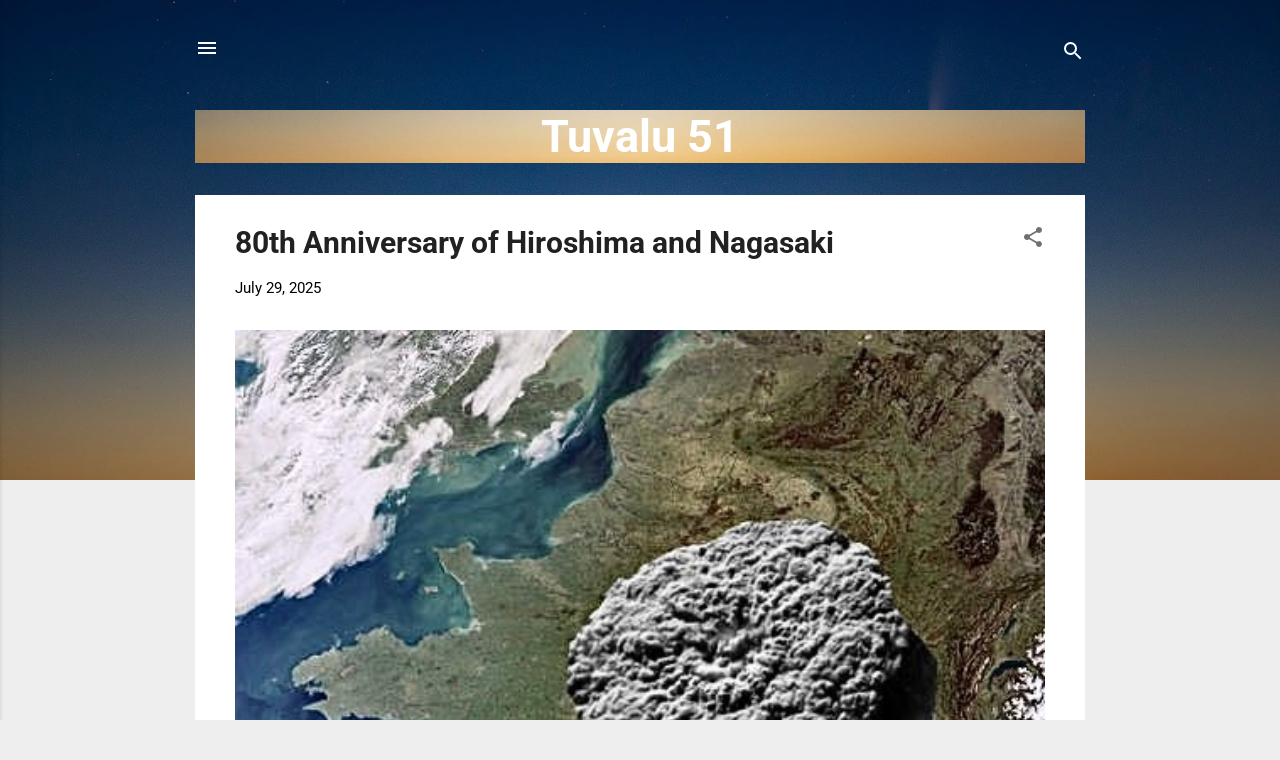

--- FILE ---
content_type: text/html; charset=UTF-8
request_url: https://tuvalu51.blogspot.com/
body_size: 25362
content:
<!DOCTYPE html>
<html dir='ltr' lang='en'>
<head>
<meta content='width=device-width, initial-scale=1' name='viewport'/>
<title>Tuvalu 51</title>
<meta content='text/html; charset=UTF-8' http-equiv='Content-Type'/>
<!-- Chrome, Firefox OS and Opera -->
<meta content='#eeeeee' name='theme-color'/>
<!-- Windows Phone -->
<meta content='#eeeeee' name='msapplication-navbutton-color'/>
<meta content='blogger' name='generator'/>
<link href='https://tuvalu51.blogspot.com/favicon.ico' rel='icon' type='image/x-icon'/>
<link href='https://tuvalu51.blogspot.com/' rel='canonical'/>
<link rel="alternate" type="application/atom+xml" title="Tuvalu 51 - Atom" href="https://tuvalu51.blogspot.com/feeds/posts/default" />
<link rel="alternate" type="application/rss+xml" title="Tuvalu 51 - RSS" href="https://tuvalu51.blogspot.com/feeds/posts/default?alt=rss" />
<link rel="service.post" type="application/atom+xml" title="Tuvalu 51 - Atom" href="https://www.blogger.com/feeds/801728942695262031/posts/default" />
<link rel="me" href="https://www.blogger.com/profile/01213996654403631919" />
<!--Can't find substitution for tag [blog.ieCssRetrofitLinks]-->
<meta content='https://tuvalu51.blogspot.com/' property='og:url'/>
<meta content='Tuvalu 51' property='og:title'/>
<meta content='' property='og:description'/>
<meta content='https://blogger.googleusercontent.com/img/b/R29vZ2xl/AVvXsEijqSXknTTgrpz_X57Pvs43s9X7HHxG8iMOOwpVDXYR6A9r1R7AVYxLZlrCZlprE_UZtn9xk3LwmEpLlu1fCskjUok0676StBhL3Bkt5_9_BOZdpUiXYRu9tJTgvYGnjGfzJWdsW2Fc-lMtP_ampTohZU6mUyg3wuTkBIZn57OiEuKw3A9WrxYBq4igXZg/w1200-h630-p-k-no-nu/TONGA22.jpg' property='og:image'/>
<meta content='https://lh3.googleusercontent.com/blogger_img_proxy/[base64]w1200-h630-p-k-no-nu' property='og:image'/>
<meta content='https://blogger.googleusercontent.com/img/b/R29vZ2xl/AVvXsEg6AACXV2Io0Ni27N-MRVk9V7axy3gc12LIviAhc1Q8MNXkCbVJgQm-q2cY4wH7Er95ZXgUE2u7xVt5vLvVeohhu4y9vaCDJyVsTuRpe5vWfW1QEwuxesWdBPAJtMuHEqX6Gj31Ss3enYE/w1200-h630-p-k-no-nu/116284695_10224232338860115_3273778183859320096_o.jpg' property='og:image'/>
<meta content='https://blogger.googleusercontent.com/img/b/R29vZ2xl/AVvXsEisIMw-4ljCJvIE3mVzj072pBYm-S80Eo-lZEY_EqYemTR-1ewumoR6B39aYOLbwTTi-ZYX1WDAVYCngJB1AK3bEHuEkhQEUTpi0tkOmsSQ_Fsbd5Mk1-cybGKWnjWtH2gFjGZ2agEHolVhnGFY9xMnWT9-5vUFY0NJXAjjw2wg3DanvYFc2QUmOj9d/w1200-h630-p-k-no-nu/upwk61777310-wikimedia-image.jpeg.webp' property='og:image'/>
<style type='text/css'>@font-face{font-family:'Roboto';font-style:italic;font-weight:300;font-stretch:normal;font-display:swap;src:url(//fonts.gstatic.com/s/roboto/v50/KFOKCnqEu92Fr1Mu53ZEC9_Vu3r1gIhOszmOClHrs6ljXfMMLt_QuAj-lg.ttf)format('truetype');}@font-face{font-family:'Roboto';font-style:normal;font-weight:400;font-stretch:normal;font-display:swap;src:url(//fonts.gstatic.com/s/roboto/v50/KFOMCnqEu92Fr1ME7kSn66aGLdTylUAMQXC89YmC2DPNWubEbVmUiA8.ttf)format('truetype');}@font-face{font-family:'Roboto';font-style:normal;font-weight:700;font-stretch:normal;font-display:swap;src:url(//fonts.gstatic.com/s/roboto/v50/KFOMCnqEu92Fr1ME7kSn66aGLdTylUAMQXC89YmC2DPNWuYjalmUiA8.ttf)format('truetype');}</style>
<style id='page-skin-1' type='text/css'><!--
/*! normalize.css v3.0.1 | MIT License | git.io/normalize */html{font-family:sans-serif;-ms-text-size-adjust:100%;-webkit-text-size-adjust:100%}body{margin:0}article,aside,details,figcaption,figure,footer,header,hgroup,main,nav,section,summary{display:block}audio,canvas,progress,video{display:inline-block;vertical-align:baseline}audio:not([controls]){display:none;height:0}[hidden],template{display:none}a{background:transparent}a:active,a:hover{outline:0}abbr[title]{border-bottom:1px dotted}b,strong{font-weight:bold}dfn{font-style:italic}h1{font-size:2em;margin:.67em 0}mark{background:#ff0;color:#000}small{font-size:80%}sub,sup{font-size:75%;line-height:0;position:relative;vertical-align:baseline}sup{top:-0.5em}sub{bottom:-0.25em}img{border:0}svg:not(:root){overflow:hidden}figure{margin:1em 40px}hr{-moz-box-sizing:content-box;box-sizing:content-box;height:0}pre{overflow:auto}code,kbd,pre,samp{font-family:monospace,monospace;font-size:1em}button,input,optgroup,select,textarea{color:inherit;font:inherit;margin:0}button{overflow:visible}button,select{text-transform:none}button,html input[type="button"],input[type="reset"],input[type="submit"]{-webkit-appearance:button;cursor:pointer}button[disabled],html input[disabled]{cursor:default}button::-moz-focus-inner,input::-moz-focus-inner{border:0;padding:0}input{line-height:normal}input[type="checkbox"],input[type="radio"]{box-sizing:border-box;padding:0}input[type="number"]::-webkit-inner-spin-button,input[type="number"]::-webkit-outer-spin-button{height:auto}input[type="search"]{-webkit-appearance:textfield;-moz-box-sizing:content-box;-webkit-box-sizing:content-box;box-sizing:content-box}input[type="search"]::-webkit-search-cancel-button,input[type="search"]::-webkit-search-decoration{-webkit-appearance:none}fieldset{border:1px solid #c0c0c0;margin:0 2px;padding:.35em .625em .75em}legend{border:0;padding:0}textarea{overflow:auto}optgroup{font-weight:bold}table{border-collapse:collapse;border-spacing:0}td,th{padding:0}
/*!************************************************
* Blogger Template Style
* Name: Contempo
**************************************************/
body{
overflow-wrap:break-word;
word-break:break-word;
word-wrap:break-word
}
.hidden{
display:none
}
.invisible{
visibility:hidden
}
.container::after,.float-container::after{
clear:both;
content:"";
display:table
}
.clearboth{
clear:both
}
#comments .comment .comment-actions,.subscribe-popup .FollowByEmail .follow-by-email-submit,.widget.Profile .profile-link,.widget.Profile .profile-link.visit-profile{
background:0 0;
border:0;
box-shadow:none;
color:#2196f3;
cursor:pointer;
font-size:14px;
font-weight:700;
outline:0;
text-decoration:none;
text-transform:uppercase;
width:auto
}
.dim-overlay{
background-color:rgba(0,0,0,.54);
height:100vh;
left:0;
position:fixed;
top:0;
width:100%
}
#sharing-dim-overlay{
background-color:transparent
}
input::-ms-clear{
display:none
}
.blogger-logo,.svg-icon-24.blogger-logo{
fill:#ff9800;
opacity:1
}
.loading-spinner-large{
-webkit-animation:mspin-rotate 1.568s infinite linear;
animation:mspin-rotate 1.568s infinite linear;
height:48px;
overflow:hidden;
position:absolute;
width:48px;
z-index:200
}
.loading-spinner-large>div{
-webkit-animation:mspin-revrot 5332ms infinite steps(4);
animation:mspin-revrot 5332ms infinite steps(4)
}
.loading-spinner-large>div>div{
-webkit-animation:mspin-singlecolor-large-film 1333ms infinite steps(81);
animation:mspin-singlecolor-large-film 1333ms infinite steps(81);
background-size:100%;
height:48px;
width:3888px
}
.mspin-black-large>div>div,.mspin-grey_54-large>div>div{
background-image:url(https://www.blogblog.com/indie/mspin_black_large.svg)
}
.mspin-white-large>div>div{
background-image:url(https://www.blogblog.com/indie/mspin_white_large.svg)
}
.mspin-grey_54-large{
opacity:.54
}
@-webkit-keyframes mspin-singlecolor-large-film{
from{
-webkit-transform:translateX(0);
transform:translateX(0)
}
to{
-webkit-transform:translateX(-3888px);
transform:translateX(-3888px)
}
}
@keyframes mspin-singlecolor-large-film{
from{
-webkit-transform:translateX(0);
transform:translateX(0)
}
to{
-webkit-transform:translateX(-3888px);
transform:translateX(-3888px)
}
}
@-webkit-keyframes mspin-rotate{
from{
-webkit-transform:rotate(0);
transform:rotate(0)
}
to{
-webkit-transform:rotate(360deg);
transform:rotate(360deg)
}
}
@keyframes mspin-rotate{
from{
-webkit-transform:rotate(0);
transform:rotate(0)
}
to{
-webkit-transform:rotate(360deg);
transform:rotate(360deg)
}
}
@-webkit-keyframes mspin-revrot{
from{
-webkit-transform:rotate(0);
transform:rotate(0)
}
to{
-webkit-transform:rotate(-360deg);
transform:rotate(-360deg)
}
}
@keyframes mspin-revrot{
from{
-webkit-transform:rotate(0);
transform:rotate(0)
}
to{
-webkit-transform:rotate(-360deg);
transform:rotate(-360deg)
}
}
.skip-navigation{
background-color:#fff;
box-sizing:border-box;
color:#000;
display:block;
height:0;
left:0;
line-height:50px;
overflow:hidden;
padding-top:0;
position:fixed;
text-align:center;
top:0;
-webkit-transition:box-shadow .3s,height .3s,padding-top .3s;
transition:box-shadow .3s,height .3s,padding-top .3s;
width:100%;
z-index:900
}
.skip-navigation:focus{
box-shadow:0 4px 5px 0 rgba(0,0,0,.14),0 1px 10px 0 rgba(0,0,0,.12),0 2px 4px -1px rgba(0,0,0,.2);
height:50px
}
#main{
outline:0
}
.main-heading{
position:absolute;
clip:rect(1px,1px,1px,1px);
padding:0;
border:0;
height:1px;
width:1px;
overflow:hidden
}
.Attribution{
margin-top:1em;
text-align:center
}
.Attribution .blogger img,.Attribution .blogger svg{
vertical-align:bottom
}
.Attribution .blogger img{
margin-right:.5em
}
.Attribution div{
line-height:24px;
margin-top:.5em
}
.Attribution .copyright,.Attribution .image-attribution{
font-size:.7em;
margin-top:1.5em
}
.BLOG_mobile_video_class{
display:none
}
.bg-photo{
background-attachment:scroll!important
}
body .CSS_LIGHTBOX{
z-index:900
}
.extendable .show-less,.extendable .show-more{
border-color:#2196f3;
color:#2196f3;
margin-top:8px
}
.extendable .show-less.hidden,.extendable .show-more.hidden{
display:none
}
.inline-ad{
display:none;
max-width:100%;
overflow:hidden
}
.adsbygoogle{
display:block
}
#cookieChoiceInfo{
bottom:0;
top:auto
}
iframe.b-hbp-video{
border:0
}
.post-body img{
max-width:100%
}
.post-body iframe{
max-width:100%
}
.post-body a[imageanchor="1"]{
display:inline-block
}
.byline{
margin-right:1em
}
.byline:last-child{
margin-right:0
}
.link-copied-dialog{
max-width:520px;
outline:0
}
.link-copied-dialog .modal-dialog-buttons{
margin-top:8px
}
.link-copied-dialog .goog-buttonset-default{
background:0 0;
border:0
}
.link-copied-dialog .goog-buttonset-default:focus{
outline:0
}
.paging-control-container{
margin-bottom:16px
}
.paging-control-container .paging-control{
display:inline-block
}
.paging-control-container .comment-range-text::after,.paging-control-container .paging-control{
color:#2196f3
}
.paging-control-container .comment-range-text,.paging-control-container .paging-control{
margin-right:8px
}
.paging-control-container .comment-range-text::after,.paging-control-container .paging-control::after{
content:"\b7";
cursor:default;
padding-left:8px;
pointer-events:none
}
.paging-control-container .comment-range-text:last-child::after,.paging-control-container .paging-control:last-child::after{
content:none
}
.byline.reactions iframe{
height:20px
}
.b-notification{
color:#000;
background-color:#fff;
border-bottom:solid 1px #000;
box-sizing:border-box;
padding:16px 32px;
text-align:center
}
.b-notification.visible{
-webkit-transition:margin-top .3s cubic-bezier(.4,0,.2,1);
transition:margin-top .3s cubic-bezier(.4,0,.2,1)
}
.b-notification.invisible{
position:absolute
}
.b-notification-close{
position:absolute;
right:8px;
top:8px
}
.no-posts-message{
line-height:40px;
text-align:center
}
@media screen and (max-width:800px){
body.item-view .post-body a[imageanchor="1"][style*="float: left;"],body.item-view .post-body a[imageanchor="1"][style*="float: right;"]{
float:none!important;
clear:none!important
}
body.item-view .post-body a[imageanchor="1"] img{
display:block;
height:auto;
margin:0 auto
}
body.item-view .post-body>.separator:first-child>a[imageanchor="1"]:first-child{
margin-top:20px
}
.post-body a[imageanchor]{
display:block
}
body.item-view .post-body a[imageanchor="1"]{
margin-left:0!important;
margin-right:0!important
}
body.item-view .post-body a[imageanchor="1"]+a[imageanchor="1"]{
margin-top:16px
}
}
.item-control{
display:none
}
#comments{
border-top:1px dashed rgba(0,0,0,.54);
margin-top:20px;
padding:20px
}
#comments .comment-thread ol{
margin:0;
padding-left:0;
padding-left:0
}
#comments .comment .comment-replybox-single,#comments .comment-thread .comment-replies{
margin-left:60px
}
#comments .comment-thread .thread-count{
display:none
}
#comments .comment{
list-style-type:none;
padding:0 0 30px;
position:relative
}
#comments .comment .comment{
padding-bottom:8px
}
.comment .avatar-image-container{
position:absolute
}
.comment .avatar-image-container img{
border-radius:50%
}
.avatar-image-container svg,.comment .avatar-image-container .avatar-icon{
border-radius:50%;
border:solid 1px #707070;
box-sizing:border-box;
fill:#707070;
height:35px;
margin:0;
padding:7px;
width:35px
}
.comment .comment-block{
margin-top:10px;
margin-left:60px;
padding-bottom:0
}
#comments .comment-author-header-wrapper{
margin-left:40px
}
#comments .comment .thread-expanded .comment-block{
padding-bottom:20px
}
#comments .comment .comment-header .user,#comments .comment .comment-header .user a{
color:#212121;
font-style:normal;
font-weight:700
}
#comments .comment .comment-actions{
bottom:0;
margin-bottom:15px;
position:absolute
}
#comments .comment .comment-actions>*{
margin-right:8px
}
#comments .comment .comment-header .datetime{
bottom:0;
color:rgba(33,33,33,.54);
display:inline-block;
font-size:13px;
font-style:italic;
margin-left:8px
}
#comments .comment .comment-footer .comment-timestamp a,#comments .comment .comment-header .datetime a{
color:rgba(33,33,33,.54)
}
#comments .comment .comment-content,.comment .comment-body{
margin-top:12px;
word-break:break-word
}
.comment-body{
margin-bottom:12px
}
#comments.embed[data-num-comments="0"]{
border:0;
margin-top:0;
padding-top:0
}
#comments.embed[data-num-comments="0"] #comment-post-message,#comments.embed[data-num-comments="0"] div.comment-form>p,#comments.embed[data-num-comments="0"] p.comment-footer{
display:none
}
#comment-editor-src{
display:none
}
.comments .comments-content .loadmore.loaded{
max-height:0;
opacity:0;
overflow:hidden
}
.extendable .remaining-items{
height:0;
overflow:hidden;
-webkit-transition:height .3s cubic-bezier(.4,0,.2,1);
transition:height .3s cubic-bezier(.4,0,.2,1)
}
.extendable .remaining-items.expanded{
height:auto
}
.svg-icon-24,.svg-icon-24-button{
cursor:pointer;
height:24px;
width:24px;
min-width:24px
}
.touch-icon{
margin:-12px;
padding:12px
}
.touch-icon:active,.touch-icon:focus{
background-color:rgba(153,153,153,.4);
border-radius:50%
}
svg:not(:root).touch-icon{
overflow:visible
}
html[dir=rtl] .rtl-reversible-icon{
-webkit-transform:scaleX(-1);
-ms-transform:scaleX(-1);
transform:scaleX(-1)
}
.svg-icon-24-button,.touch-icon-button{
background:0 0;
border:0;
margin:0;
outline:0;
padding:0
}
.touch-icon-button .touch-icon:active,.touch-icon-button .touch-icon:focus{
background-color:transparent
}
.touch-icon-button:active .touch-icon,.touch-icon-button:focus .touch-icon{
background-color:rgba(153,153,153,.4);
border-radius:50%
}
.Profile .default-avatar-wrapper .avatar-icon{
border-radius:50%;
border:solid 1px #707070;
box-sizing:border-box;
fill:#707070;
margin:0
}
.Profile .individual .default-avatar-wrapper .avatar-icon{
padding:25px
}
.Profile .individual .avatar-icon,.Profile .individual .profile-img{
height:120px;
width:120px
}
.Profile .team .default-avatar-wrapper .avatar-icon{
padding:8px
}
.Profile .team .avatar-icon,.Profile .team .default-avatar-wrapper,.Profile .team .profile-img{
height:40px;
width:40px
}
.snippet-container{
margin:0;
position:relative;
overflow:hidden
}
.snippet-fade{
bottom:0;
box-sizing:border-box;
position:absolute;
width:96px
}
.snippet-fade{
right:0
}
.snippet-fade:after{
content:"\2026"
}
.snippet-fade:after{
float:right
}
.post-bottom{
-webkit-box-align:center;
-webkit-align-items:center;
-ms-flex-align:center;
align-items:center;
display:-webkit-box;
display:-webkit-flex;
display:-ms-flexbox;
display:flex;
-webkit-flex-wrap:wrap;
-ms-flex-wrap:wrap;
flex-wrap:wrap
}
.post-footer{
-webkit-box-flex:1;
-webkit-flex:1 1 auto;
-ms-flex:1 1 auto;
flex:1 1 auto;
-webkit-flex-wrap:wrap;
-ms-flex-wrap:wrap;
flex-wrap:wrap;
-webkit-box-ordinal-group:2;
-webkit-order:1;
-ms-flex-order:1;
order:1
}
.post-footer>*{
-webkit-box-flex:0;
-webkit-flex:0 1 auto;
-ms-flex:0 1 auto;
flex:0 1 auto
}
.post-footer .byline:last-child{
margin-right:1em
}
.jump-link{
-webkit-box-flex:0;
-webkit-flex:0 0 auto;
-ms-flex:0 0 auto;
flex:0 0 auto;
-webkit-box-ordinal-group:3;
-webkit-order:2;
-ms-flex-order:2;
order:2
}
.centered-top-container.sticky{
left:0;
position:fixed;
right:0;
top:0;
width:auto;
z-index:50;
-webkit-transition-property:opacity,-webkit-transform;
transition-property:opacity,-webkit-transform;
transition-property:transform,opacity;
transition-property:transform,opacity,-webkit-transform;
-webkit-transition-duration:.2s;
transition-duration:.2s;
-webkit-transition-timing-function:cubic-bezier(.4,0,.2,1);
transition-timing-function:cubic-bezier(.4,0,.2,1)
}
.centered-top-placeholder{
display:none
}
.collapsed-header .centered-top-placeholder{
display:block
}
.centered-top-container .Header .replaced h1,.centered-top-placeholder .Header .replaced h1{
display:none
}
.centered-top-container.sticky .Header .replaced h1{
display:block
}
.centered-top-container.sticky .Header .header-widget{
background:0 0
}
.centered-top-container.sticky .Header .header-image-wrapper{
display:none
}
.centered-top-container img,.centered-top-placeholder img{
max-width:100%
}
.collapsible{
-webkit-transition:height .3s cubic-bezier(.4,0,.2,1);
transition:height .3s cubic-bezier(.4,0,.2,1)
}
.collapsible,.collapsible>summary{
display:block;
overflow:hidden
}
.collapsible>:not(summary){
display:none
}
.collapsible[open]>:not(summary){
display:block
}
.collapsible:focus,.collapsible>summary:focus{
outline:0
}
.collapsible>summary{
cursor:pointer;
display:block;
padding:0
}
.collapsible:focus>summary,.collapsible>summary:focus{
background-color:transparent
}
.collapsible>summary::-webkit-details-marker{
display:none
}
.collapsible-title{
-webkit-box-align:center;
-webkit-align-items:center;
-ms-flex-align:center;
align-items:center;
display:-webkit-box;
display:-webkit-flex;
display:-ms-flexbox;
display:flex
}
.collapsible-title .title{
-webkit-box-flex:1;
-webkit-flex:1 1 auto;
-ms-flex:1 1 auto;
flex:1 1 auto;
-webkit-box-ordinal-group:1;
-webkit-order:0;
-ms-flex-order:0;
order:0;
overflow:hidden;
text-overflow:ellipsis;
white-space:nowrap
}
.collapsible-title .chevron-down,.collapsible[open] .collapsible-title .chevron-up{
display:block
}
.collapsible-title .chevron-up,.collapsible[open] .collapsible-title .chevron-down{
display:none
}
.flat-button{
cursor:pointer;
display:inline-block;
font-weight:700;
text-transform:uppercase;
border-radius:2px;
padding:8px;
margin:-8px
}
.flat-icon-button{
background:0 0;
border:0;
margin:0;
outline:0;
padding:0;
margin:-12px;
padding:12px;
cursor:pointer;
box-sizing:content-box;
display:inline-block;
line-height:0
}
.flat-icon-button,.flat-icon-button .splash-wrapper{
border-radius:50%
}
.flat-icon-button .splash.animate{
-webkit-animation-duration:.3s;
animation-duration:.3s
}
.overflowable-container{
max-height:46px;
overflow:hidden;
position:relative
}
.overflow-button{
cursor:pointer
}
#overflowable-dim-overlay{
background:0 0
}
.overflow-popup{
box-shadow:0 2px 2px 0 rgba(0,0,0,.14),0 3px 1px -2px rgba(0,0,0,.2),0 1px 5px 0 rgba(0,0,0,.12);
background-color:#ffffff;
left:0;
max-width:calc(100% - 32px);
position:absolute;
top:0;
visibility:hidden;
z-index:101
}
.overflow-popup ul{
list-style:none
}
.overflow-popup .tabs li,.overflow-popup li{
display:block;
height:auto
}
.overflow-popup .tabs li{
padding-left:0;
padding-right:0
}
.overflow-button.hidden,.overflow-popup .tabs li.hidden,.overflow-popup li.hidden{
display:none
}
.pill-button{
background:0 0;
border:1px solid;
border-radius:12px;
cursor:pointer;
display:inline-block;
padding:4px 16px;
text-transform:uppercase
}
.ripple{
position:relative
}
.ripple>*{
z-index:1
}
.splash-wrapper{
bottom:0;
left:0;
overflow:hidden;
pointer-events:none;
position:absolute;
right:0;
top:0;
z-index:0
}
.splash{
background:#ccc;
border-radius:100%;
display:block;
opacity:.6;
position:absolute;
-webkit-transform:scale(0);
-ms-transform:scale(0);
transform:scale(0)
}
.splash.animate{
-webkit-animation:ripple-effect .4s linear;
animation:ripple-effect .4s linear
}
@-webkit-keyframes ripple-effect{
100%{
opacity:0;
-webkit-transform:scale(2.5);
transform:scale(2.5)
}
}
@keyframes ripple-effect{
100%{
opacity:0;
-webkit-transform:scale(2.5);
transform:scale(2.5)
}
}
.search{
display:-webkit-box;
display:-webkit-flex;
display:-ms-flexbox;
display:flex;
line-height:24px;
width:24px
}
.search.focused{
width:100%
}
.search.focused .section{
width:100%
}
.search form{
z-index:101
}
.search h3{
display:none
}
.search form{
display:-webkit-box;
display:-webkit-flex;
display:-ms-flexbox;
display:flex;
-webkit-box-flex:1;
-webkit-flex:1 0 0;
-ms-flex:1 0 0px;
flex:1 0 0;
border-bottom:solid 1px transparent;
padding-bottom:8px
}
.search form>*{
display:none
}
.search.focused form>*{
display:block
}
.search .search-input label{
display:none
}
.centered-top-placeholder.cloned .search form{
z-index:30
}
.search.focused form{
border-color:#ffffff;
position:relative;
width:auto
}
.collapsed-header .centered-top-container .search.focused form{
border-bottom-color:transparent
}
.search-expand{
-webkit-box-flex:0;
-webkit-flex:0 0 auto;
-ms-flex:0 0 auto;
flex:0 0 auto
}
.search-expand-text{
display:none
}
.search-close{
display:inline;
vertical-align:middle
}
.search-input{
-webkit-box-flex:1;
-webkit-flex:1 0 1px;
-ms-flex:1 0 1px;
flex:1 0 1px
}
.search-input input{
background:0 0;
border:0;
box-sizing:border-box;
color:#ffffff;
display:inline-block;
outline:0;
width:calc(100% - 48px)
}
.search-input input.no-cursor{
color:transparent;
text-shadow:0 0 0 #ffffff
}
.collapsed-header .centered-top-container .search-action,.collapsed-header .centered-top-container .search-input input{
color:#212121
}
.collapsed-header .centered-top-container .search-input input.no-cursor{
color:transparent;
text-shadow:0 0 0 #212121
}
.collapsed-header .centered-top-container .search-input input.no-cursor:focus,.search-input input.no-cursor:focus{
outline:0
}
.search-focused>*{
visibility:hidden
}
.search-focused .search,.search-focused .search-icon{
visibility:visible
}
.search.focused .search-action{
display:block
}
.search.focused .search-action:disabled{
opacity:.3
}
.widget.Sharing .sharing-button{
display:none
}
.widget.Sharing .sharing-buttons li{
padding:0
}
.widget.Sharing .sharing-buttons li span{
display:none
}
.post-share-buttons{
position:relative
}
.centered-bottom .share-buttons .svg-icon-24,.share-buttons .svg-icon-24{
fill:#212121
}
.sharing-open.touch-icon-button:active .touch-icon,.sharing-open.touch-icon-button:focus .touch-icon{
background-color:transparent
}
.share-buttons{
background-color:#ffffff;
border-radius:2px;
box-shadow:0 2px 2px 0 rgba(0,0,0,.14),0 3px 1px -2px rgba(0,0,0,.2),0 1px 5px 0 rgba(0,0,0,.12);
color:#212121;
list-style:none;
margin:0;
padding:8px 0;
position:absolute;
top:-11px;
min-width:200px;
z-index:101
}
.share-buttons.hidden{
display:none
}
.sharing-button{
background:0 0;
border:0;
margin:0;
outline:0;
padding:0;
cursor:pointer
}
.share-buttons li{
margin:0;
height:48px
}
.share-buttons li:last-child{
margin-bottom:0
}
.share-buttons li .sharing-platform-button{
box-sizing:border-box;
cursor:pointer;
display:block;
height:100%;
margin-bottom:0;
padding:0 16px;
position:relative;
width:100%
}
.share-buttons li .sharing-platform-button:focus,.share-buttons li .sharing-platform-button:hover{
background-color:rgba(128,128,128,.1);
outline:0
}
.share-buttons li svg[class*=" sharing-"],.share-buttons li svg[class^=sharing-]{
position:absolute;
top:10px
}
.share-buttons li span.sharing-platform-button{
position:relative;
top:0
}
.share-buttons li .platform-sharing-text{
display:block;
font-size:16px;
line-height:48px;
white-space:nowrap
}
.share-buttons li .platform-sharing-text{
margin-left:56px
}
.sidebar-container{
background-color:#ffffff;
max-width:284px;
overflow-y:auto;
-webkit-transition-property:-webkit-transform;
transition-property:-webkit-transform;
transition-property:transform;
transition-property:transform,-webkit-transform;
-webkit-transition-duration:.3s;
transition-duration:.3s;
-webkit-transition-timing-function:cubic-bezier(0,0,.2,1);
transition-timing-function:cubic-bezier(0,0,.2,1);
width:284px;
z-index:101;
-webkit-overflow-scrolling:touch
}
.sidebar-container .navigation{
line-height:0;
padding:16px
}
.sidebar-container .sidebar-back{
cursor:pointer
}
.sidebar-container .widget{
background:0 0;
margin:0 16px;
padding:16px 0
}
.sidebar-container .widget .title{
color:#212121;
margin:0
}
.sidebar-container .widget ul{
list-style:none;
margin:0;
padding:0
}
.sidebar-container .widget ul ul{
margin-left:1em
}
.sidebar-container .widget li{
font-size:16px;
line-height:normal
}
.sidebar-container .widget+.widget{
border-top:1px dashed #cccccc
}
.BlogArchive li{
margin:16px 0
}
.BlogArchive li:last-child{
margin-bottom:0
}
.Label li a{
display:inline-block
}
.BlogArchive .post-count,.Label .label-count{
float:right;
margin-left:.25em
}
.BlogArchive .post-count::before,.Label .label-count::before{
content:"("
}
.BlogArchive .post-count::after,.Label .label-count::after{
content:")"
}
.widget.Translate .skiptranslate>div{
display:block!important
}
.widget.Profile .profile-link{
display:-webkit-box;
display:-webkit-flex;
display:-ms-flexbox;
display:flex
}
.widget.Profile .team-member .default-avatar-wrapper,.widget.Profile .team-member .profile-img{
-webkit-box-flex:0;
-webkit-flex:0 0 auto;
-ms-flex:0 0 auto;
flex:0 0 auto;
margin-right:1em
}
.widget.Profile .individual .profile-link{
-webkit-box-orient:vertical;
-webkit-box-direction:normal;
-webkit-flex-direction:column;
-ms-flex-direction:column;
flex-direction:column
}
.widget.Profile .team .profile-link .profile-name{
-webkit-align-self:center;
-ms-flex-item-align:center;
align-self:center;
display:block;
-webkit-box-flex:1;
-webkit-flex:1 1 auto;
-ms-flex:1 1 auto;
flex:1 1 auto
}
.dim-overlay{
background-color:rgba(0,0,0,.54);
z-index:100
}
body.sidebar-visible{
overflow-y:hidden
}
@media screen and (max-width:1439px){
.sidebar-container{
bottom:0;
position:fixed;
top:0;
left:0;
right:auto
}
.sidebar-container.sidebar-invisible{
-webkit-transition-timing-function:cubic-bezier(.4,0,.6,1);
transition-timing-function:cubic-bezier(.4,0,.6,1);
-webkit-transform:translateX(-284px);
-ms-transform:translateX(-284px);
transform:translateX(-284px)
}
}
@media screen and (min-width:1440px){
.sidebar-container{
position:absolute;
top:0;
left:0;
right:auto
}
.sidebar-container .navigation{
display:none
}
}
.dialog{
box-shadow:0 2px 2px 0 rgba(0,0,0,.14),0 3px 1px -2px rgba(0,0,0,.2),0 1px 5px 0 rgba(0,0,0,.12);
background:#ffffff;
box-sizing:border-box;
color:#757575;
padding:30px;
position:fixed;
text-align:center;
width:calc(100% - 24px);
z-index:101
}
.dialog input[type=email],.dialog input[type=text]{
background-color:transparent;
border:0;
border-bottom:solid 1px rgba(117,117,117,.12);
color:#757575;
display:block;
font-family:Roboto, sans-serif;
font-size:16px;
line-height:24px;
margin:auto;
padding-bottom:7px;
outline:0;
text-align:center;
width:100%
}
.dialog input[type=email]::-webkit-input-placeholder,.dialog input[type=text]::-webkit-input-placeholder{
color:#757575
}
.dialog input[type=email]::-moz-placeholder,.dialog input[type=text]::-moz-placeholder{
color:#757575
}
.dialog input[type=email]:-ms-input-placeholder,.dialog input[type=text]:-ms-input-placeholder{
color:#757575
}
.dialog input[type=email]::-ms-input-placeholder,.dialog input[type=text]::-ms-input-placeholder{
color:#757575
}
.dialog input[type=email]::placeholder,.dialog input[type=text]::placeholder{
color:#757575
}
.dialog input[type=email]:focus,.dialog input[type=text]:focus{
border-bottom:solid 2px #2196f3;
padding-bottom:6px
}
.dialog input.no-cursor{
color:transparent;
text-shadow:0 0 0 #757575
}
.dialog input.no-cursor:focus{
outline:0
}
.dialog input.no-cursor:focus{
outline:0
}
.dialog input[type=submit]{
font-family:Roboto, sans-serif
}
.dialog .goog-buttonset-default{
color:#2196f3
}
.subscribe-popup{
max-width:364px
}
.subscribe-popup h3{
color:#212121;
font-size:1.8em;
margin-top:0
}
.subscribe-popup .FollowByEmail h3{
display:none
}
.subscribe-popup .FollowByEmail .follow-by-email-submit{
color:#2196f3;
display:inline-block;
margin:0 auto;
margin-top:24px;
width:auto;
white-space:normal
}
.subscribe-popup .FollowByEmail .follow-by-email-submit:disabled{
cursor:default;
opacity:.3
}
@media (max-width:800px){
.blog-name div.widget.Subscribe{
margin-bottom:16px
}
body.item-view .blog-name div.widget.Subscribe{
margin:8px auto 16px auto;
width:100%
}
}
.tabs{
list-style:none
}
.tabs li{
display:inline-block
}
.tabs li a{
cursor:pointer;
display:inline-block;
font-weight:700;
text-transform:uppercase;
padding:12px 8px
}
.tabs .selected{
border-bottom:4px solid #ffffff
}
.tabs .selected a{
color:#ffffff
}
body#layout .bg-photo,body#layout .bg-photo-overlay{
display:none
}
body#layout .page_body{
padding:0;
position:relative;
top:0
}
body#layout .page{
display:inline-block;
left:inherit;
position:relative;
vertical-align:top;
width:540px
}
body#layout .centered{
max-width:954px
}
body#layout .navigation{
display:none
}
body#layout .sidebar-container{
display:inline-block;
width:40%
}
body#layout .hamburger-menu,body#layout .search{
display:none
}
.centered-top-container .svg-icon-24,body.collapsed-header .centered-top-placeholder .svg-icon-24{
fill:#ffffff
}
.sidebar-container .svg-icon-24{
fill:#707070
}
.centered-bottom .svg-icon-24,body.collapsed-header .centered-top-container .svg-icon-24{
fill:#707070
}
.centered-bottom .share-buttons .svg-icon-24,.share-buttons .svg-icon-24{
fill:#212121
}
body{
background-color:#eeeeee;
color:#757575;
font:15px Roboto, sans-serif;
margin:0;
min-height:100vh
}
img{
max-width:100%
}
h3{
color:#757575;
font-size:16px
}
a{
text-decoration:none;
color:#2196f3
}
a:visited{
color:#2196f3
}
a:hover{
color:#2196f3
}
blockquote{
color:#444444;
font:italic 300 15px Roboto, sans-serif;
font-size:x-large;
text-align:center
}
.pill-button{
font-size:12px
}
.bg-photo-container{
height:480px;
overflow:hidden;
position:absolute;
width:100%;
z-index:1
}
.bg-photo{
background:#eeeeee url(//3.bp.blogspot.com/-BiJmbNRMdfw/Xx-l3SQMfoI/AAAAAAAACAQ/_dPbuM6isYka-1rcVe3oG58KHwdjtokzwCK4BGAYYCw/s100/116244822_10224232306099296_4114311389953077721_o.jpg) repeat scroll top left;
background-attachment:scroll;
background-size:cover;
-webkit-filter:blur(0px);
filter:blur(0px);
height:calc(100% + 2 * 0px);
left:0px;
position:absolute;
top:0px;
width:calc(100% + 2 * 0px)
}
.bg-photo-overlay{
background:rgba(0,0,0,.26);
background-size:cover;
height:480px;
position:absolute;
width:100%;
z-index:2
}
.hamburger-menu{
float:left;
margin-top:0
}
.sticky .hamburger-menu{
float:none;
position:absolute
}
.search{
border-bottom:solid 1px rgba(255, 255, 255, 0);
float:right;
position:relative;
-webkit-transition-property:width;
transition-property:width;
-webkit-transition-duration:.5s;
transition-duration:.5s;
-webkit-transition-timing-function:cubic-bezier(.4,0,.2,1);
transition-timing-function:cubic-bezier(.4,0,.2,1);
z-index:101
}
.search .dim-overlay{
background-color:transparent
}
.search form{
height:36px;
-webkit-transition-property:border-color;
transition-property:border-color;
-webkit-transition-delay:.5s;
transition-delay:.5s;
-webkit-transition-duration:.2s;
transition-duration:.2s;
-webkit-transition-timing-function:cubic-bezier(.4,0,.2,1);
transition-timing-function:cubic-bezier(.4,0,.2,1)
}
.search.focused{
width:calc(100% - 48px)
}
.search.focused form{
display:-webkit-box;
display:-webkit-flex;
display:-ms-flexbox;
display:flex;
-webkit-box-flex:1;
-webkit-flex:1 0 1px;
-ms-flex:1 0 1px;
flex:1 0 1px;
border-color:#ffffff;
margin-left:-24px;
padding-left:36px;
position:relative;
width:auto
}
.item-view .search,.sticky .search{
right:0;
float:none;
margin-left:0;
position:absolute
}
.item-view .search.focused,.sticky .search.focused{
width:calc(100% - 50px)
}
.item-view .search.focused form,.sticky .search.focused form{
border-bottom-color:#757575
}
.centered-top-placeholder.cloned .search form{
z-index:30
}
.search_button{
-webkit-box-flex:0;
-webkit-flex:0 0 24px;
-ms-flex:0 0 24px;
flex:0 0 24px;
-webkit-box-orient:vertical;
-webkit-box-direction:normal;
-webkit-flex-direction:column;
-ms-flex-direction:column;
flex-direction:column
}
.search_button svg{
margin-top:0
}
.search-input{
height:48px
}
.search-input input{
display:block;
color:#ffffff;
font:16px Roboto, sans-serif;
height:48px;
line-height:48px;
padding:0;
width:100%
}
.search-input input::-webkit-input-placeholder{
color:#ffffff;
opacity:.3
}
.search-input input::-moz-placeholder{
color:#ffffff;
opacity:.3
}
.search-input input:-ms-input-placeholder{
color:#ffffff;
opacity:.3
}
.search-input input::-ms-input-placeholder{
color:#ffffff;
opacity:.3
}
.search-input input::placeholder{
color:#ffffff;
opacity:.3
}
.search-action{
background:0 0;
border:0;
color:#ffffff;
cursor:pointer;
display:none;
height:48px;
margin-top:0
}
.sticky .search-action{
color:#757575
}
.search.focused .search-action{
display:block
}
.search.focused .search-action:disabled{
opacity:.3
}
.page_body{
position:relative;
z-index:20
}
.page_body .widget{
margin-bottom:16px
}
.page_body .centered{
box-sizing:border-box;
display:-webkit-box;
display:-webkit-flex;
display:-ms-flexbox;
display:flex;
-webkit-box-orient:vertical;
-webkit-box-direction:normal;
-webkit-flex-direction:column;
-ms-flex-direction:column;
flex-direction:column;
margin:0 auto;
max-width:922px;
min-height:100vh;
padding:24px 0
}
.page_body .centered>*{
-webkit-box-flex:0;
-webkit-flex:0 0 auto;
-ms-flex:0 0 auto;
flex:0 0 auto
}
.page_body .centered>#footer{
margin-top:auto
}
.blog-name{
margin:24px 0 16px 0
}
.item-view .blog-name,.sticky .blog-name{
box-sizing:border-box;
margin-left:36px;
min-height:48px;
opacity:1;
padding-top:12px
}
.blog-name .subscribe-section-container{
margin-bottom:32px;
text-align:center;
-webkit-transition-property:opacity;
transition-property:opacity;
-webkit-transition-duration:.5s;
transition-duration:.5s
}
.item-view .blog-name .subscribe-section-container,.sticky .blog-name .subscribe-section-container{
margin:0 0 8px 0
}
.blog-name .PageList{
margin-top:16px;
padding-top:8px;
text-align:center
}
.blog-name .PageList .overflowable-contents{
width:100%
}
.blog-name .PageList h3.title{
color:#ffffff;
margin:8px auto;
text-align:center;
width:100%
}
.centered-top-container .blog-name{
-webkit-transition-property:opacity;
transition-property:opacity;
-webkit-transition-duration:.5s;
transition-duration:.5s
}
.item-view .return_link{
margin-bottom:12px;
margin-top:12px;
position:absolute
}
.item-view .blog-name{
display:-webkit-box;
display:-webkit-flex;
display:-ms-flexbox;
display:flex;
-webkit-flex-wrap:wrap;
-ms-flex-wrap:wrap;
flex-wrap:wrap;
margin:0 48px 27px 48px
}
.item-view .subscribe-section-container{
-webkit-box-flex:0;
-webkit-flex:0 0 auto;
-ms-flex:0 0 auto;
flex:0 0 auto
}
.item-view #header,.item-view .Header{
margin-bottom:5px;
margin-right:15px
}
.item-view .sticky .Header{
margin-bottom:0
}
.item-view .Header p{
margin:10px 0 0 0;
text-align:left
}
.item-view .post-share-buttons-bottom{
margin-right:16px
}
.sticky{
background:#ffffff;
box-shadow:0 0 20px 0 rgba(0,0,0,.7);
box-sizing:border-box;
margin-left:0
}
.sticky #header{
margin-bottom:8px;
margin-right:8px
}
.sticky .centered-top{
margin:4px auto;
max-width:890px;
min-height:48px
}
.sticky .blog-name{
display:-webkit-box;
display:-webkit-flex;
display:-ms-flexbox;
display:flex;
margin:0 48px
}
.sticky .blog-name #header{
-webkit-box-flex:0;
-webkit-flex:0 1 auto;
-ms-flex:0 1 auto;
flex:0 1 auto;
-webkit-box-ordinal-group:2;
-webkit-order:1;
-ms-flex-order:1;
order:1;
overflow:hidden
}
.sticky .blog-name .subscribe-section-container{
-webkit-box-flex:0;
-webkit-flex:0 0 auto;
-ms-flex:0 0 auto;
flex:0 0 auto;
-webkit-box-ordinal-group:3;
-webkit-order:2;
-ms-flex-order:2;
order:2
}
.sticky .Header h1{
overflow:hidden;
text-overflow:ellipsis;
white-space:nowrap;
margin-right:-10px;
margin-bottom:-10px;
padding-right:10px;
padding-bottom:10px
}
.sticky .Header p{
display:none
}
.sticky .PageList{
display:none
}
.search-focused>*{
visibility:visible
}
.search-focused .hamburger-menu{
visibility:visible
}
.item-view .search-focused .blog-name,.sticky .search-focused .blog-name{
opacity:0
}
.centered-bottom,.centered-top-container,.centered-top-placeholder{
padding:0 16px
}
.centered-top{
position:relative
}
.item-view .centered-top.search-focused .subscribe-section-container,.sticky .centered-top.search-focused .subscribe-section-container{
opacity:0
}
.page_body.has-vertical-ads .centered .centered-bottom{
display:inline-block;
width:calc(100% - 176px)
}
.Header h1{
color:#ffffff;
font:bold 45px Roboto, sans-serif;
line-height:normal;
margin:0 0 13px 0;
text-align:center;
width:100%
}
.Header h1 a,.Header h1 a:hover,.Header h1 a:visited{
color:#ffffff
}
.item-view .Header h1,.sticky .Header h1{
font-size:24px;
line-height:24px;
margin:0;
text-align:left
}
.sticky .Header h1{
color:#757575
}
.sticky .Header h1 a,.sticky .Header h1 a:hover,.sticky .Header h1 a:visited{
color:#757575
}
.Header p{
color:#ffffff;
margin:0 0 13px 0;
opacity:.8;
text-align:center
}
.widget .title{
line-height:28px
}
.BlogArchive li{
font-size:16px
}
.BlogArchive .post-count{
color:#757575
}
#page_body .FeaturedPost,.Blog .blog-posts .post-outer-container{
background:#ffffff;
min-height:40px;
padding:30px 40px;
width:auto
}
.Blog .blog-posts .post-outer-container:last-child{
margin-bottom:0
}
.Blog .blog-posts .post-outer-container .post-outer{
border:0;
position:relative;
padding-bottom:.25em
}
.post-outer-container{
margin-bottom:16px
}
.post:first-child{
margin-top:0
}
.post .thumb{
float:left;
height:20%;
width:20%
}
.post-share-buttons-bottom,.post-share-buttons-top{
float:right
}
.post-share-buttons-bottom{
margin-right:24px
}
.post-footer,.post-header{
clear:left;
color:#000000;
margin:0;
width:inherit
}
.blog-pager{
text-align:center
}
.blog-pager a{
color:#2196f3
}
.blog-pager a:visited{
color:#2196f3
}
.blog-pager a:hover{
color:#2196f3
}
.post-title{
font:bold 22px Roboto, sans-serif;
float:left;
margin:0 0 8px 0;
max-width:calc(100% - 48px)
}
.post-title a{
font:bold 30px Roboto, sans-serif
}
.post-title,.post-title a,.post-title a:hover,.post-title a:visited{
color:#212121
}
.post-body{
color:#757575;
font:15px Roboto, sans-serif;
line-height:1.6em;
margin:1.5em 0 2em 0;
display:block
}
.post-body img{
height:inherit
}
.post-body .snippet-thumbnail{
float:left;
margin:0;
margin-right:2em;
max-height:128px;
max-width:128px
}
.post-body .snippet-thumbnail img{
max-width:100%
}
.main .FeaturedPost .widget-content{
border:0;
position:relative;
padding-bottom:.25em
}
.FeaturedPost img{
margin-top:2em
}
.FeaturedPost .snippet-container{
margin:2em 0
}
.FeaturedPost .snippet-container p{
margin:0
}
.FeaturedPost .snippet-thumbnail{
float:none;
height:auto;
margin-bottom:2em;
margin-right:0;
overflow:hidden;
max-height:calc(600px + 2em);
max-width:100%;
text-align:center;
width:100%
}
.FeaturedPost .snippet-thumbnail img{
max-width:100%;
width:100%
}
.byline{
color:#000000;
display:inline-block;
line-height:24px;
margin-top:8px;
vertical-align:top
}
.byline.post-author:first-child{
margin-right:0
}
.byline.reactions .reactions-label{
line-height:22px;
vertical-align:top
}
.byline.post-share-buttons{
position:relative;
display:inline-block;
margin-top:0;
width:100%
}
.byline.post-share-buttons .sharing{
float:right
}
.flat-button.ripple:hover{
background-color:rgba(33,150,243,.12)
}
.flat-button.ripple .splash{
background-color:rgba(33,150,243,.4)
}
a.timestamp-link,a:active.timestamp-link,a:visited.timestamp-link{
color:inherit;
font:inherit;
text-decoration:inherit
}
.post-share-buttons{
margin-left:0
}
.clear-sharing{
min-height:24px
}
.comment-link{
color:#2196f3;
position:relative
}
.comment-link .num_comments{
margin-left:8px;
vertical-align:top
}
#comment-holder .continue{
display:none
}
#comment-editor{
margin-bottom:20px;
margin-top:20px
}
#comments .comment-form h4,#comments h3.title{
position:absolute;
clip:rect(1px,1px,1px,1px);
padding:0;
border:0;
height:1px;
width:1px;
overflow:hidden
}
.post-filter-message{
background-color:rgba(0,0,0,.7);
color:#fff;
display:table;
margin-bottom:16px;
width:100%
}
.post-filter-message div{
display:table-cell;
padding:15px 28px
}
.post-filter-message div:last-child{
padding-left:0;
text-align:right
}
.post-filter-message a{
white-space:nowrap
}
.post-filter-message .search-label,.post-filter-message .search-query{
font-weight:700;
color:#2196f3
}
#blog-pager{
margin:2em 0
}
#blog-pager a{
color:#2196f3;
font-size:14px
}
.subscribe-button{
border-color:#ffffff;
color:#ffffff
}
.sticky .subscribe-button{
border-color:#757575;
color:#757575
}
.tabs{
margin:0 auto;
padding:0
}
.tabs li{
margin:0 8px;
vertical-align:top
}
.tabs .overflow-button a,.tabs li a{
color:#cccccc;
font:700 normal 15px Roboto, sans-serif;
line-height:18px
}
.tabs .overflow-button a{
padding:12px 8px
}
.overflow-popup .tabs li{
text-align:left
}
.overflow-popup li a{
color:#757575;
display:block;
padding:8px 20px
}
.overflow-popup li.selected a{
color:#212121
}
a.report_abuse{
font-weight:400
}
.Label li,.Label span.label-size,.byline.post-labels a{
background-color:#f7f7f7;
border:1px solid #f7f7f7;
border-radius:15px;
display:inline-block;
margin:4px 4px 4px 0;
padding:3px 8px
}
.Label a,.byline.post-labels a{
color:#000000
}
.Label ul{
list-style:none;
padding:0
}
.PopularPosts{
background-color:#eeeeee;
padding:30px 40px
}
.PopularPosts .item-content{
color:#757575;
margin-top:24px
}
.PopularPosts a,.PopularPosts a:hover,.PopularPosts a:visited{
color:#2196f3
}
.PopularPosts .post-title,.PopularPosts .post-title a,.PopularPosts .post-title a:hover,.PopularPosts .post-title a:visited{
color:#212121;
font-size:18px;
font-weight:700;
line-height:24px
}
.PopularPosts,.PopularPosts h3.title a{
color:#757575;
font:15px Roboto, sans-serif
}
.main .PopularPosts{
padding:16px 40px
}
.PopularPosts h3.title{
font-size:14px;
margin:0
}
.PopularPosts h3.post-title{
margin-bottom:0
}
.PopularPosts .byline{
color:#000000
}
.PopularPosts .jump-link{
float:right;
margin-top:16px
}
.PopularPosts .post-header .byline{
font-size:.9em;
font-style:italic;
margin-top:6px
}
.PopularPosts ul{
list-style:none;
padding:0;
margin:0
}
.PopularPosts .post{
padding:20px 0
}
.PopularPosts .post+.post{
border-top:1px dashed #cccccc
}
.PopularPosts .item-thumbnail{
float:left;
margin-right:32px
}
.PopularPosts .item-thumbnail img{
height:88px;
padding:0;
width:88px
}
.inline-ad{
margin-bottom:16px
}
.desktop-ad .inline-ad{
display:block
}
.adsbygoogle{
overflow:hidden
}
.vertical-ad-container{
float:right;
margin-right:16px;
width:128px
}
.vertical-ad-container .AdSense+.AdSense{
margin-top:16px
}
.inline-ad-placeholder,.vertical-ad-placeholder{
background:#ffffff;
border:1px solid #000;
opacity:.9;
vertical-align:middle;
text-align:center
}
.inline-ad-placeholder span,.vertical-ad-placeholder span{
margin-top:290px;
display:block;
text-transform:uppercase;
font-weight:700;
color:#212121
}
.vertical-ad-placeholder{
height:600px
}
.vertical-ad-placeholder span{
margin-top:290px;
padding:0 40px
}
.inline-ad-placeholder{
height:90px
}
.inline-ad-placeholder span{
margin-top:36px
}
.Attribution{
color:#757575
}
.Attribution a,.Attribution a:hover,.Attribution a:visited{
color:#2196f3
}
.Attribution svg{
fill:#707070
}
.sidebar-container{
box-shadow:1px 1px 3px rgba(0,0,0,.1)
}
.sidebar-container,.sidebar-container .sidebar_bottom{
background-color:#ffffff
}
.sidebar-container .navigation,.sidebar-container .sidebar_top_wrapper{
background-color:#ffffff
}
.sidebar-container .sidebar_top{
overflow:auto
}
.sidebar-container .sidebar_bottom{
width:100%;
padding-top:16px
}
.sidebar-container .widget:first-child{
padding-top:0
}
.sidebar_top .widget.Profile{
padding-bottom:16px
}
.widget.Profile{
margin:0;
width:100%
}
.widget.Profile h2{
display:none
}
.widget.Profile h3.title{
color:#000000;
margin:16px 32px
}
.widget.Profile .individual{
text-align:center
}
.widget.Profile .individual .profile-link{
padding:1em
}
.widget.Profile .individual .default-avatar-wrapper .avatar-icon{
margin:auto
}
.widget.Profile .team{
margin-bottom:32px;
margin-left:32px;
margin-right:32px
}
.widget.Profile ul{
list-style:none;
padding:0
}
.widget.Profile li{
margin:10px 0
}
.widget.Profile .profile-img{
border-radius:50%;
float:none
}
.widget.Profile .profile-link{
color:#212121;
font-size:.9em;
margin-bottom:1em;
opacity:.87;
overflow:hidden
}
.widget.Profile .profile-link.visit-profile{
border-style:solid;
border-width:1px;
border-radius:12px;
cursor:pointer;
font-size:12px;
font-weight:400;
padding:5px 20px;
display:inline-block;
line-height:normal
}
.widget.Profile dd{
color:#000000;
margin:0 16px
}
.widget.Profile location{
margin-bottom:1em
}
.widget.Profile .profile-textblock{
font-size:14px;
line-height:24px;
position:relative
}
body.sidebar-visible .page_body{
overflow-y:scroll
}
body.sidebar-visible .bg-photo-container{
overflow-y:scroll
}
@media screen and (min-width:1440px){
.sidebar-container{
margin-top:480px;
min-height:calc(100% - 480px);
overflow:visible;
z-index:32
}
.sidebar-container .sidebar_top_wrapper{
background-color:#f7f7f7;
height:480px;
margin-top:-480px
}
.sidebar-container .sidebar_top{
display:-webkit-box;
display:-webkit-flex;
display:-ms-flexbox;
display:flex;
height:480px;
-webkit-box-orient:horizontal;
-webkit-box-direction:normal;
-webkit-flex-direction:row;
-ms-flex-direction:row;
flex-direction:row;
max-height:480px
}
.sidebar-container .sidebar_bottom{
max-width:284px;
width:284px
}
body.collapsed-header .sidebar-container{
z-index:15
}
.sidebar-container .sidebar_top:empty{
display:none
}
.sidebar-container .sidebar_top>:only-child{
-webkit-box-flex:0;
-webkit-flex:0 0 auto;
-ms-flex:0 0 auto;
flex:0 0 auto;
-webkit-align-self:center;
-ms-flex-item-align:center;
align-self:center;
width:100%
}
.sidebar_top_wrapper.no-items{
display:none
}
}
.post-snippet.snippet-container{
max-height:120px
}
.post-snippet .snippet-item{
line-height:24px
}
.post-snippet .snippet-fade{
background:-webkit-linear-gradient(left,#ffffff 0,#ffffff 20%,rgba(255, 255, 255, 0) 100%);
background:linear-gradient(to left,#ffffff 0,#ffffff 20%,rgba(255, 255, 255, 0) 100%);
color:#757575;
height:24px
}
.popular-posts-snippet.snippet-container{
max-height:72px
}
.popular-posts-snippet .snippet-item{
line-height:24px
}
.PopularPosts .popular-posts-snippet .snippet-fade{
color:#757575;
height:24px
}
.main .popular-posts-snippet .snippet-fade{
background:-webkit-linear-gradient(left,#eeeeee 0,#eeeeee 20%,rgba(238, 238, 238, 0) 100%);
background:linear-gradient(to left,#eeeeee 0,#eeeeee 20%,rgba(238, 238, 238, 0) 100%)
}
.sidebar_bottom .popular-posts-snippet .snippet-fade{
background:-webkit-linear-gradient(left,#ffffff 0,#ffffff 20%,rgba(255, 255, 255, 0) 100%);
background:linear-gradient(to left,#ffffff 0,#ffffff 20%,rgba(255, 255, 255, 0) 100%)
}
.profile-snippet.snippet-container{
max-height:192px
}
.has-location .profile-snippet.snippet-container{
max-height:144px
}
.profile-snippet .snippet-item{
line-height:24px
}
.profile-snippet .snippet-fade{
background:-webkit-linear-gradient(left,#ffffff 0,#ffffff 20%,rgba(255, 255, 255, 0) 100%);
background:linear-gradient(to left,#ffffff 0,#ffffff 20%,rgba(255, 255, 255, 0) 100%);
color:#000000;
height:24px
}
@media screen and (min-width:1440px){
.profile-snippet .snippet-fade{
background:-webkit-linear-gradient(left,#f7f7f7 0,#f7f7f7 20%,rgba(247, 247, 247, 0) 100%);
background:linear-gradient(to left,#f7f7f7 0,#f7f7f7 20%,rgba(247, 247, 247, 0) 100%)
}
}
@media screen and (max-width:800px){
.blog-name{
margin-top:0
}
body.item-view .blog-name{
margin:0 48px
}
.centered-bottom{
padding:8px
}
body.item-view .centered-bottom{
padding:0
}
.page_body .centered{
padding:10px 0
}
body.item-view #header,body.item-view .widget.Header{
margin-right:0
}
body.collapsed-header .centered-top-container .blog-name{
display:block
}
body.collapsed-header .centered-top-container .widget.Header h1{
text-align:center
}
.widget.Header header{
padding:0
}
.widget.Header h1{
font-size:24px;
line-height:24px;
margin-bottom:13px
}
body.item-view .widget.Header h1{
text-align:center
}
body.item-view .widget.Header p{
text-align:center
}
.blog-name .widget.PageList{
padding:0
}
body.item-view .centered-top{
margin-bottom:5px
}
.search-action,.search-input{
margin-bottom:-8px
}
.search form{
margin-bottom:8px
}
body.item-view .subscribe-section-container{
margin:5px 0 0 0;
width:100%
}
#page_body.section div.widget.FeaturedPost,div.widget.PopularPosts{
padding:16px
}
div.widget.Blog .blog-posts .post-outer-container{
padding:16px
}
div.widget.Blog .blog-posts .post-outer-container .post-outer{
padding:0
}
.post:first-child{
margin:0
}
.post-body .snippet-thumbnail{
margin:0 3vw 3vw 0
}
.post-body .snippet-thumbnail img{
height:20vw;
width:20vw;
max-height:128px;
max-width:128px
}
div.widget.PopularPosts div.item-thumbnail{
margin:0 3vw 3vw 0
}
div.widget.PopularPosts div.item-thumbnail img{
height:20vw;
width:20vw;
max-height:88px;
max-width:88px
}
.post-title{
line-height:1
}
.post-title,.post-title a{
font-size:20px
}
#page_body.section div.widget.FeaturedPost h3 a{
font-size:22px
}
.mobile-ad .inline-ad{
display:block
}
.page_body.has-vertical-ads .vertical-ad-container,.page_body.has-vertical-ads .vertical-ad-container ins{
display:none
}
.page_body.has-vertical-ads .centered .centered-bottom,.page_body.has-vertical-ads .centered .centered-top{
display:block;
width:auto
}
div.post-filter-message div{
padding:8px 16px
}
}
@media screen and (min-width:1440px){
body{
position:relative
}
body.item-view .blog-name{
margin-left:48px
}
.page_body{
margin-left:284px
}
.search{
margin-left:0
}
.search.focused{
width:100%
}
.sticky{
padding-left:284px
}
.hamburger-menu{
display:none
}
body.collapsed-header .page_body .centered-top-container{
padding-left:284px;
padding-right:0;
width:100%
}
body.collapsed-header .centered-top-container .search.focused{
width:100%
}
body.collapsed-header .centered-top-container .blog-name{
margin-left:0
}
body.collapsed-header.item-view .centered-top-container .search.focused{
width:calc(100% - 50px)
}
body.collapsed-header.item-view .centered-top-container .blog-name{
margin-left:40px
}
}

--></style>
<style id='template-skin-1' type='text/css'><!--
body#layout .hidden,
body#layout .invisible {
display: inherit;
}
body#layout .navigation {
display: none;
}
body#layout .page,
body#layout .sidebar_top,
body#layout .sidebar_bottom {
display: inline-block;
left: inherit;
position: relative;
vertical-align: top;
}
body#layout .page {
float: right;
margin-left: 20px;
width: 55%;
}
body#layout .sidebar-container {
float: right;
width: 40%;
}
body#layout .hamburger-menu {
display: none;
}
--></style>
<style>
    .bg-photo {background-image:url(\/\/3.bp.blogspot.com\/-BiJmbNRMdfw\/Xx-l3SQMfoI\/AAAAAAAACAQ\/_dPbuM6isYka-1rcVe3oG58KHwdjtokzwCK4BGAYYCw\/s100\/116244822_10224232306099296_4114311389953077721_o.jpg);}
    
@media (max-width: 480px) { .bg-photo {background-image:url(\/\/3.bp.blogspot.com\/-BiJmbNRMdfw\/Xx-l3SQMfoI\/AAAAAAAACAQ\/_dPbuM6isYka-1rcVe3oG58KHwdjtokzwCK4BGAYYCw\/w480\/116244822_10224232306099296_4114311389953077721_o.jpg);}}
@media (max-width: 640px) and (min-width: 481px) { .bg-photo {background-image:url(\/\/3.bp.blogspot.com\/-BiJmbNRMdfw\/Xx-l3SQMfoI\/AAAAAAAACAQ\/_dPbuM6isYka-1rcVe3oG58KHwdjtokzwCK4BGAYYCw\/w640\/116244822_10224232306099296_4114311389953077721_o.jpg);}}
@media (max-width: 800px) and (min-width: 641px) { .bg-photo {background-image:url(\/\/3.bp.blogspot.com\/-BiJmbNRMdfw\/Xx-l3SQMfoI\/AAAAAAAACAQ\/_dPbuM6isYka-1rcVe3oG58KHwdjtokzwCK4BGAYYCw\/w800\/116244822_10224232306099296_4114311389953077721_o.jpg);}}
@media (max-width: 1200px) and (min-width: 801px) { .bg-photo {background-image:url(\/\/3.bp.blogspot.com\/-BiJmbNRMdfw\/Xx-l3SQMfoI\/AAAAAAAACAQ\/_dPbuM6isYka-1rcVe3oG58KHwdjtokzwCK4BGAYYCw\/w1200\/116244822_10224232306099296_4114311389953077721_o.jpg);}}
/* Last tag covers anything over one higher than the previous max-size cap. */
@media (min-width: 1201px) { .bg-photo {background-image:url(\/\/3.bp.blogspot.com\/-BiJmbNRMdfw\/Xx-l3SQMfoI\/AAAAAAAACAQ\/_dPbuM6isYka-1rcVe3oG58KHwdjtokzwCK4BGAYYCw\/w1600\/116244822_10224232306099296_4114311389953077721_o.jpg);}}
  </style>
<script async='async' src='https://www.gstatic.com/external_hosted/clipboardjs/clipboard.min.js'></script>
<meta name='google-adsense-platform-account' content='ca-host-pub-1556223355139109'/>
<meta name='google-adsense-platform-domain' content='blogspot.com'/>

</head>
<body class='version-1-3-3 variant-indie_light'>
<a class='skip-navigation' href='#main' tabindex='0'>
Skip to main content
</a>
<div class='page'>
<div class='bg-photo-overlay'></div>
<div class='bg-photo-container'>
<div class='bg-photo'></div>
</div>
<div class='page_body'>
<div class='centered'>
<div class='centered-top-placeholder'></div>
<header class='centered-top-container' role='banner'>
<div class='centered-top'>
<button class='svg-icon-24-button hamburger-menu flat-icon-button ripple'>
<svg class='svg-icon-24'>
<use xlink:href='/responsive/sprite_v1_6.css.svg#ic_menu_black_24dp' xmlns:xlink='http://www.w3.org/1999/xlink'></use>
</svg>
</button>
<div class='search'>
<button aria-label='Search' class='search-expand touch-icon-button'>
<div class='flat-icon-button ripple'>
<svg class='svg-icon-24 search-expand-icon'>
<use xlink:href='/responsive/sprite_v1_6.css.svg#ic_search_black_24dp' xmlns:xlink='http://www.w3.org/1999/xlink'></use>
</svg>
</div>
</button>
<div class='section' id='search_top' name='Search (Top)'><div class='widget BlogSearch' data-version='2' id='BlogSearch1'>
<h3 class='title'>
Search This Blog
</h3>
<div class='widget-content' role='search'>
<form action='https://tuvalu51.blogspot.com/search' target='_top'>
<div class='search-input'>
<input aria-label='Search this blog' autocomplete='off' name='q' placeholder='Search this blog' value=''/>
</div>
<input class='search-action flat-button' type='submit' value='Search'/>
</form>
</div>
</div></div>
</div>
<div class='clearboth'></div>
<div class='blog-name container'>
<div class='container section' id='header' name='Header'><div class='widget Header' data-version='2' id='Header1'>
<div class='header-widget'>
<div>
<h1>
Tuvalu 51
</h1>
</div>
<p>
</p>
</div>
<style>
    .header-widget {background-image:url(https\:\/\/blogger.googleusercontent.com\/img\/b\/R29vZ2xl\/AVvXsEibVko4VIQqm5VxzKkHlnFFNkkr1C3z23FbK5CYLsMYx1toiAnwNuqc_PeyiTquQUCXPjFWFfenDnxH4MXT8WsmoptIZhuNq5Cp4S2e_yOfVWPyP1lM0dJoef2OgX6doT3slKZNG1q7qgM\/s1600\/116244822_10224232306099296_4114311389953077721_o.jpg);}
    
@media (max-width: 200px) { .header-widget {background-image:url(https\:\/\/blogger.googleusercontent.com\/img\/b\/R29vZ2xl\/AVvXsEibVko4VIQqm5VxzKkHlnFFNkkr1C3z23FbK5CYLsMYx1toiAnwNuqc_PeyiTquQUCXPjFWFfenDnxH4MXT8WsmoptIZhuNq5Cp4S2e_yOfVWPyP1lM0dJoef2OgX6doT3slKZNG1q7qgM\/w200\/116244822_10224232306099296_4114311389953077721_o.jpg);}}
@media (max-width: 400px) and (min-width: 201px) { .header-widget {background-image:url(https\:\/\/blogger.googleusercontent.com\/img\/b\/R29vZ2xl\/AVvXsEibVko4VIQqm5VxzKkHlnFFNkkr1C3z23FbK5CYLsMYx1toiAnwNuqc_PeyiTquQUCXPjFWFfenDnxH4MXT8WsmoptIZhuNq5Cp4S2e_yOfVWPyP1lM0dJoef2OgX6doT3slKZNG1q7qgM\/w400\/116244822_10224232306099296_4114311389953077721_o.jpg);}}
@media (max-width: 800px) and (min-width: 401px) { .header-widget {background-image:url(https\:\/\/blogger.googleusercontent.com\/img\/b\/R29vZ2xl\/AVvXsEibVko4VIQqm5VxzKkHlnFFNkkr1C3z23FbK5CYLsMYx1toiAnwNuqc_PeyiTquQUCXPjFWFfenDnxH4MXT8WsmoptIZhuNq5Cp4S2e_yOfVWPyP1lM0dJoef2OgX6doT3slKZNG1q7qgM\/w800\/116244822_10224232306099296_4114311389953077721_o.jpg);}}
@media (max-width: 1200px) and (min-width: 801px) { .header-widget {background-image:url(https\:\/\/blogger.googleusercontent.com\/img\/b\/R29vZ2xl\/AVvXsEibVko4VIQqm5VxzKkHlnFFNkkr1C3z23FbK5CYLsMYx1toiAnwNuqc_PeyiTquQUCXPjFWFfenDnxH4MXT8WsmoptIZhuNq5Cp4S2e_yOfVWPyP1lM0dJoef2OgX6doT3slKZNG1q7qgM\/w1200\/116244822_10224232306099296_4114311389953077721_o.jpg);}}
/* Last tag covers anything over one higher than the previous max-size cap. */
@media (min-width: 1201px) { .header-widget {background-image:url(https\:\/\/blogger.googleusercontent.com\/img\/b\/R29vZ2xl\/AVvXsEibVko4VIQqm5VxzKkHlnFFNkkr1C3z23FbK5CYLsMYx1toiAnwNuqc_PeyiTquQUCXPjFWFfenDnxH4MXT8WsmoptIZhuNq5Cp4S2e_yOfVWPyP1lM0dJoef2OgX6doT3slKZNG1q7qgM\/w1600\/116244822_10224232306099296_4114311389953077721_o.jpg);}}
  </style>
<style type='text/css'>
        .header-widget {
          background-position: left;
          background-repeat: no-repeat;
          background-size: cover;
        }
      </style>
</div></div>
<nav role='navigation'>
<div class='clearboth no-items section' id='page_list_top' name='Page List (Top)'>
</div>
</nav>
</div>
</div>
</header>
<div>
<div class='vertical-ad-container no-items section' id='ads' name='Ads'>
</div>
<main class='centered-bottom' id='main' role='main' tabindex='-1'>
<h2 class='main-heading'>Posts</h2>
<div class='main section' id='page_body' name='Page Body'><div class='widget FeaturedPost' data-version='2' id='FeaturedPost1'>
<div class='widget-content'>
<div role='feed'>
<article class='post' role='article'>
<h3 class='post-title'><a href='https://tuvalu51.blogspot.com/2025/07/80th-anniversary-of-hiroshima-and.html'>80th Anniversary of Hiroshima and Nagasaki</a></h3>
<div class='post-share-buttons post-share-buttons-top'>
<div class='byline post-share-buttons goog-inline-block'>
<div aria-owns='sharing-popup-FeaturedPost1-byline-80293028826836694' class='sharing' data-title='80th Anniversary of Hiroshima and Nagasaki'>
<button aria-controls='sharing-popup-FeaturedPost1-byline-80293028826836694' aria-label='Share' class='sharing-button touch-icon-button' id='sharing-button-FeaturedPost1-byline-80293028826836694' role='button'>
<div class='flat-icon-button ripple'>
<svg class='svg-icon-24'>
<use xlink:href='/responsive/sprite_v1_6.css.svg#ic_share_black_24dp' xmlns:xlink='http://www.w3.org/1999/xlink'></use>
</svg>
</div>
</button>
<div class='share-buttons-container'>
<ul aria-hidden='true' aria-label='Share' class='share-buttons hidden' id='sharing-popup-FeaturedPost1-byline-80293028826836694' role='menu'>
<li>
<span aria-label='Get link' class='sharing-platform-button sharing-element-link' data-href='https://www.blogger.com/share-post.g?blogID=801728942695262031&postID=80293028826836694&target=' data-url='https://tuvalu51.blogspot.com/2025/07/80th-anniversary-of-hiroshima-and.html' role='menuitem' tabindex='-1' title='Get link'>
<svg class='svg-icon-24 touch-icon sharing-link'>
<use xlink:href='/responsive/sprite_v1_6.css.svg#ic_24_link_dark' xmlns:xlink='http://www.w3.org/1999/xlink'></use>
</svg>
<span class='platform-sharing-text'>Get link</span>
</span>
</li>
<li>
<span aria-label='Share to Facebook' class='sharing-platform-button sharing-element-facebook' data-href='https://www.blogger.com/share-post.g?blogID=801728942695262031&postID=80293028826836694&target=facebook' data-url='https://tuvalu51.blogspot.com/2025/07/80th-anniversary-of-hiroshima-and.html' role='menuitem' tabindex='-1' title='Share to Facebook'>
<svg class='svg-icon-24 touch-icon sharing-facebook'>
<use xlink:href='/responsive/sprite_v1_6.css.svg#ic_24_facebook_dark' xmlns:xlink='http://www.w3.org/1999/xlink'></use>
</svg>
<span class='platform-sharing-text'>Facebook</span>
</span>
</li>
<li>
<span aria-label='Share to X' class='sharing-platform-button sharing-element-twitter' data-href='https://www.blogger.com/share-post.g?blogID=801728942695262031&postID=80293028826836694&target=twitter' data-url='https://tuvalu51.blogspot.com/2025/07/80th-anniversary-of-hiroshima-and.html' role='menuitem' tabindex='-1' title='Share to X'>
<svg class='svg-icon-24 touch-icon sharing-twitter'>
<use xlink:href='/responsive/sprite_v1_6.css.svg#ic_24_twitter_dark' xmlns:xlink='http://www.w3.org/1999/xlink'></use>
</svg>
<span class='platform-sharing-text'>X</span>
</span>
</li>
<li>
<span aria-label='Share to Pinterest' class='sharing-platform-button sharing-element-pinterest' data-href='https://www.blogger.com/share-post.g?blogID=801728942695262031&postID=80293028826836694&target=pinterest' data-url='https://tuvalu51.blogspot.com/2025/07/80th-anniversary-of-hiroshima-and.html' role='menuitem' tabindex='-1' title='Share to Pinterest'>
<svg class='svg-icon-24 touch-icon sharing-pinterest'>
<use xlink:href='/responsive/sprite_v1_6.css.svg#ic_24_pinterest_dark' xmlns:xlink='http://www.w3.org/1999/xlink'></use>
</svg>
<span class='platform-sharing-text'>Pinterest</span>
</span>
</li>
<li>
<span aria-label='Email' class='sharing-platform-button sharing-element-email' data-href='https://www.blogger.com/share-post.g?blogID=801728942695262031&postID=80293028826836694&target=email' data-url='https://tuvalu51.blogspot.com/2025/07/80th-anniversary-of-hiroshima-and.html' role='menuitem' tabindex='-1' title='Email'>
<svg class='svg-icon-24 touch-icon sharing-email'>
<use xlink:href='/responsive/sprite_v1_6.css.svg#ic_24_email_dark' xmlns:xlink='http://www.w3.org/1999/xlink'></use>
</svg>
<span class='platform-sharing-text'>Email</span>
</span>
</li>
<li aria-hidden='true' class='hidden'>
<span aria-label='Share to other apps' class='sharing-platform-button sharing-element-other' data-url='https://tuvalu51.blogspot.com/2025/07/80th-anniversary-of-hiroshima-and.html' role='menuitem' tabindex='-1' title='Share to other apps'>
<svg class='svg-icon-24 touch-icon sharing-sharingOther'>
<use xlink:href='/responsive/sprite_v1_6.css.svg#ic_more_horiz_black_24dp' xmlns:xlink='http://www.w3.org/1999/xlink'></use>
</svg>
<span class='platform-sharing-text'>Other Apps</span>
</span>
</li>
</ul>
</div>
</div>
</div>
</div>
<div class='post-header'>
<div class='post-header-line-1'>
<span class='byline post-timestamp'>
<meta content='https://tuvalu51.blogspot.com/2025/07/80th-anniversary-of-hiroshima-and.html'/>
<a class='timestamp-link' href='https://tuvalu51.blogspot.com/2025/07/80th-anniversary-of-hiroshima-and.html' rel='bookmark' title='permanent link'>
<time class='published' datetime='2025-07-29T09:52:00-07:00' title='2025-07-29T09:52:00-07:00'>
July 29, 2025
</time>
</a>
</span>
</div>
</div>
<div class='snippet-thumbnail'>
<img alt='Image' sizes='(min-width: 954px) 842px, (min-width: 801px) calc(100vw - 112px), calc(100vw - 64px)' src='https://blogger.googleusercontent.com/img/b/R29vZ2xl/AVvXsEijqSXknTTgrpz_X57Pvs43s9X7HHxG8iMOOwpVDXYR6A9r1R7AVYxLZlrCZlprE_UZtn9xk3LwmEpLlu1fCskjUok0676StBhL3Bkt5_9_BOZdpUiXYRu9tJTgvYGnjGfzJWdsW2Fc-lMtP_ampTohZU6mUyg3wuTkBIZn57OiEuKw3A9WrxYBq4igXZg/w640-h622/TONGA22.jpg' srcset='https://blogger.googleusercontent.com/img/b/R29vZ2xl/AVvXsEijqSXknTTgrpz_X57Pvs43s9X7HHxG8iMOOwpVDXYR6A9r1R7AVYxLZlrCZlprE_UZtn9xk3LwmEpLlu1fCskjUok0676StBhL3Bkt5_9_BOZdpUiXYRu9tJTgvYGnjGfzJWdsW2Fc-lMtP_ampTohZU6mUyg3wuTkBIZn57OiEuKw3A9WrxYBq4igXZg/w256-h162-p-k-no-nu/TONGA22.jpg 256w, https://blogger.googleusercontent.com/img/b/R29vZ2xl/AVvXsEijqSXknTTgrpz_X57Pvs43s9X7HHxG8iMOOwpVDXYR6A9r1R7AVYxLZlrCZlprE_UZtn9xk3LwmEpLlu1fCskjUok0676StBhL3Bkt5_9_BOZdpUiXYRu9tJTgvYGnjGfzJWdsW2Fc-lMtP_ampTohZU6mUyg3wuTkBIZn57OiEuKw3A9WrxYBq4igXZg/w512-h325-p-k-no-nu/TONGA22.jpg 512w, https://blogger.googleusercontent.com/img/b/R29vZ2xl/AVvXsEijqSXknTTgrpz_X57Pvs43s9X7HHxG8iMOOwpVDXYR6A9r1R7AVYxLZlrCZlprE_UZtn9xk3LwmEpLlu1fCskjUok0676StBhL3Bkt5_9_BOZdpUiXYRu9tJTgvYGnjGfzJWdsW2Fc-lMtP_ampTohZU6mUyg3wuTkBIZn57OiEuKw3A9WrxYBq4igXZg/w945-h600-p-k-no-nu/TONGA22.jpg 945w, https://blogger.googleusercontent.com/img/b/R29vZ2xl/AVvXsEijqSXknTTgrpz_X57Pvs43s9X7HHxG8iMOOwpVDXYR6A9r1R7AVYxLZlrCZlprE_UZtn9xk3LwmEpLlu1fCskjUok0676StBhL3Bkt5_9_BOZdpUiXYRu9tJTgvYGnjGfzJWdsW2Fc-lMtP_ampTohZU6mUyg3wuTkBIZn57OiEuKw3A9WrxYBq4igXZg/w1684-h1069-p-k-no-nu/TONGA22.jpg 1684w'/>
</div>
<div class='post-snippet snippet-container r-snippet-container'>
<div class='snippet-item r-snippetized'>
&#160;  Einstein once wrote to Roosevelt and this allowed America to win WW2 with Atomic Bombs. Now it is time for us all to help Liberty wins WW3 WITHOUT Atomic Bombs!      First, make democracies adopt massively a copycat of the United Nations Charter and call it &quot;Diplomatic Regency Charter&quot; or any other suitable name.   Second. Remove or suspend any problematic clause from it.   Last. Quit collectively the U.N. thus rendering it powerless. The Diplomatic Regency will replace it.   Non-democratic countries will either capitulate or reform to be accepted back in the new, renewed international body named &quot;Diplomatic Regency&quot;.   https://seaquatoria.org/80th-anniversary-of-hiroshima-and-nagasaki         A Diplomatic Regency has the ability to shift power from the undemocratic Security Council, thus removing veto power of china and russia, and isolate even more those bad actors and their supporters.     Freedom is not free.     The precursor of the U.N. was the League of Na...
</div>
<a class='snippet-fade r-snippet-fade hidden' href='https://tuvalu51.blogspot.com/2025/07/80th-anniversary-of-hiroshima-and.html'></a>
</div>
<div class='post-bottom'>
<div class='post-footer float-container'>
<div class='post-footer-line post-footer-line-1'>
<span class='byline post-comment-link container'>
<a class='comment-link' href='https://tuvalu51.blogspot.com/2025/07/80th-anniversary-of-hiroshima-and.html#comments' onclick=''>
<svg class='svg-icon-24 touch-icon'>
<use xlink:href='/responsive/sprite_v1_6.css.svg#ic_mode_comment_black_24dp' xmlns:xlink='http://www.w3.org/1999/xlink'></use>
</svg>
<span class='num_comments'>
Post a Comment
</span>
</a>
</span>
</div>
<div class='post-footer-line post-footer-line-2'>
</div>
<div class='post-footer-line post-footer-line-3'>
</div>
</div>
<div class='jump-link flat-button ripple'>
<a href='https://tuvalu51.blogspot.com/2025/07/80th-anniversary-of-hiroshima-and.html' title='80th Anniversary of Hiroshima and Nagasaki'>
Read more
</a>
</div>
</div>
</article>
</div>
</div>
</div><div class='widget Blog' data-version='2' id='Blog1'>
<div class='blog-posts hfeed container'>
<article class='post-outer-container'>
<div class='post-outer'>
<div class='post'>
<script type='application/ld+json'>{
  "@context": "http://schema.org",
  "@type": "BlogPosting",
  "mainEntityOfPage": {
    "@type": "WebPage",
    "@id": "https://tuvalu51.blogspot.com/2023/11/open-letter-to-my-little-sister-greta.html"
  },
  "headline": "Open Letter to my little sister Greta Thunberg (From a neurodivergent survivor)","description": "Being ne...","datePublished": "2023-11-13T14:18:00-08:00",
  "dateModified": "2023-11-13T14:18:21-08:00","image": {
    "@type": "ImageObject","url": "https://lh3.googleusercontent.com/blogger_img_proxy/[base64]w1200-h630-p-k-no-nu",
    "height": 630,
    "width": 1200},"publisher": {
    "@type": "Organization",
    "name": "Blogger",
    "logo": {
      "@type": "ImageObject",
      "url": "https://blogger.googleusercontent.com/img/b/U2hvZWJveA/AVvXsEgfMvYAhAbdHksiBA24JKmb2Tav6K0GviwztID3Cq4VpV96HaJfy0viIu8z1SSw_G9n5FQHZWSRao61M3e58ImahqBtr7LiOUS6m_w59IvDYwjmMcbq3fKW4JSbacqkbxTo8B90dWp0Cese92xfLMPe_tg11g/h60/",
      "width": 206,
      "height": 60
    }
  },"author": {
    "@type": "Person",
    "name": "Joinneau"
  }
}</script>
<a name='3849401297165827727'></a>
<h3 class='post-title entry-title'>
<a href='https://tuvalu51.blogspot.com/2023/11/open-letter-to-my-little-sister-greta.html'>Open Letter to my little sister Greta Thunberg (From a neurodivergent survivor) </a>
</h3>
<div class='post-share-buttons post-share-buttons-top'>
<div class='byline post-share-buttons goog-inline-block'>
<div aria-owns='sharing-popup-Blog1-byline-3849401297165827727' class='sharing' data-title='Open Letter to my little sister Greta Thunberg (From a neurodivergent survivor) '>
<button aria-controls='sharing-popup-Blog1-byline-3849401297165827727' aria-label='Share' class='sharing-button touch-icon-button' id='sharing-button-Blog1-byline-3849401297165827727' role='button'>
<div class='flat-icon-button ripple'>
<svg class='svg-icon-24'>
<use xlink:href='/responsive/sprite_v1_6.css.svg#ic_share_black_24dp' xmlns:xlink='http://www.w3.org/1999/xlink'></use>
</svg>
</div>
</button>
<div class='share-buttons-container'>
<ul aria-hidden='true' aria-label='Share' class='share-buttons hidden' id='sharing-popup-Blog1-byline-3849401297165827727' role='menu'>
<li>
<span aria-label='Get link' class='sharing-platform-button sharing-element-link' data-href='https://www.blogger.com/share-post.g?blogID=801728942695262031&postID=3849401297165827727&target=' data-url='https://tuvalu51.blogspot.com/2023/11/open-letter-to-my-little-sister-greta.html' role='menuitem' tabindex='-1' title='Get link'>
<svg class='svg-icon-24 touch-icon sharing-link'>
<use xlink:href='/responsive/sprite_v1_6.css.svg#ic_24_link_dark' xmlns:xlink='http://www.w3.org/1999/xlink'></use>
</svg>
<span class='platform-sharing-text'>Get link</span>
</span>
</li>
<li>
<span aria-label='Share to Facebook' class='sharing-platform-button sharing-element-facebook' data-href='https://www.blogger.com/share-post.g?blogID=801728942695262031&postID=3849401297165827727&target=facebook' data-url='https://tuvalu51.blogspot.com/2023/11/open-letter-to-my-little-sister-greta.html' role='menuitem' tabindex='-1' title='Share to Facebook'>
<svg class='svg-icon-24 touch-icon sharing-facebook'>
<use xlink:href='/responsive/sprite_v1_6.css.svg#ic_24_facebook_dark' xmlns:xlink='http://www.w3.org/1999/xlink'></use>
</svg>
<span class='platform-sharing-text'>Facebook</span>
</span>
</li>
<li>
<span aria-label='Share to X' class='sharing-platform-button sharing-element-twitter' data-href='https://www.blogger.com/share-post.g?blogID=801728942695262031&postID=3849401297165827727&target=twitter' data-url='https://tuvalu51.blogspot.com/2023/11/open-letter-to-my-little-sister-greta.html' role='menuitem' tabindex='-1' title='Share to X'>
<svg class='svg-icon-24 touch-icon sharing-twitter'>
<use xlink:href='/responsive/sprite_v1_6.css.svg#ic_24_twitter_dark' xmlns:xlink='http://www.w3.org/1999/xlink'></use>
</svg>
<span class='platform-sharing-text'>X</span>
</span>
</li>
<li>
<span aria-label='Share to Pinterest' class='sharing-platform-button sharing-element-pinterest' data-href='https://www.blogger.com/share-post.g?blogID=801728942695262031&postID=3849401297165827727&target=pinterest' data-url='https://tuvalu51.blogspot.com/2023/11/open-letter-to-my-little-sister-greta.html' role='menuitem' tabindex='-1' title='Share to Pinterest'>
<svg class='svg-icon-24 touch-icon sharing-pinterest'>
<use xlink:href='/responsive/sprite_v1_6.css.svg#ic_24_pinterest_dark' xmlns:xlink='http://www.w3.org/1999/xlink'></use>
</svg>
<span class='platform-sharing-text'>Pinterest</span>
</span>
</li>
<li>
<span aria-label='Email' class='sharing-platform-button sharing-element-email' data-href='https://www.blogger.com/share-post.g?blogID=801728942695262031&postID=3849401297165827727&target=email' data-url='https://tuvalu51.blogspot.com/2023/11/open-letter-to-my-little-sister-greta.html' role='menuitem' tabindex='-1' title='Email'>
<svg class='svg-icon-24 touch-icon sharing-email'>
<use xlink:href='/responsive/sprite_v1_6.css.svg#ic_24_email_dark' xmlns:xlink='http://www.w3.org/1999/xlink'></use>
</svg>
<span class='platform-sharing-text'>Email</span>
</span>
</li>
<li aria-hidden='true' class='hidden'>
<span aria-label='Share to other apps' class='sharing-platform-button sharing-element-other' data-url='https://tuvalu51.blogspot.com/2023/11/open-letter-to-my-little-sister-greta.html' role='menuitem' tabindex='-1' title='Share to other apps'>
<svg class='svg-icon-24 touch-icon sharing-sharingOther'>
<use xlink:href='/responsive/sprite_v1_6.css.svg#ic_more_horiz_black_24dp' xmlns:xlink='http://www.w3.org/1999/xlink'></use>
</svg>
<span class='platform-sharing-text'>Other Apps</span>
</span>
</li>
</ul>
</div>
</div>
</div>
</div>
<div class='post-header'>
<div class='post-header-line-1'>
<span class='byline post-timestamp'>
<meta content='https://tuvalu51.blogspot.com/2023/11/open-letter-to-my-little-sister-greta.html'/>
<a class='timestamp-link' href='https://tuvalu51.blogspot.com/2023/11/open-letter-to-my-little-sister-greta.html' rel='bookmark' title='permanent link'>
<time class='published' datetime='2023-11-13T14:18:00-08:00' title='2023-11-13T14:18:00-08:00'>
November 13, 2023
</time>
</a>
</span>
</div>
</div>
<div class='container post-body entry-content' id='post-snippet-3849401297165827727'>
<div class='snippet-thumbnail'>
<img alt='Image' sizes='(max-width: 800px) 20vw, 128px' src='https://lh3.googleusercontent.com/blogger_img_proxy/[base64]' srcset='https://lh3.googleusercontent.com/blogger_img_proxy/[base64]w32-h32-p-k-no-nu 32w, https://lh3.googleusercontent.com/blogger_img_proxy/[base64]w64-h64-p-k-no-nu 64w, https://lh3.googleusercontent.com/blogger_img_proxy/[base64]w128-h128-p-k-no-nu 128w, https://lh3.googleusercontent.com/blogger_img_proxy/[base64]w256-h256-p-k-no-nu 256w'/>
</div>
<div class='post-snippet snippet-container r-snippet-container'>
<div class='snippet-item r-snippetized'>
                                                                                                                                    Being neurodivergent is no excuse to do or say whatever we see fit without thinking of the consequences.                                           This for me, for you and also for Elon Musk, who is also neurodivergent.                                           We are gifted, at least to some extend. But this gift comes at a  cost. We must preserves ourselves and our fellow humans from  overreacting and unnecessary fighting.                                           Left side Anti Zionism  is a sin against the planet.                                           Right side Anti Zionism is a gateway to Anti Semitism.                                           Tribalist Zionism is a sin against Heavenly Jerusalem.                                           The sixth mass extinction has begun and sea level rising will give back to &quot;mother sea&quot; all lands ...
</div>
<a class='snippet-fade r-snippet-fade hidden' href='https://tuvalu51.blogspot.com/2023/11/open-letter-to-my-little-sister-greta.html'></a>
</div>
</div>
<div class='post-bottom'>
<div class='post-footer float-container'>
<div class='post-footer-line post-footer-line-1'>
<span class='byline post-comment-link container'>
<a class='comment-link' href='https://tuvalu51.blogspot.com/2023/11/open-letter-to-my-little-sister-greta.html#comments' onclick=''>
<svg class='svg-icon-24 touch-icon'>
<use xlink:href='/responsive/sprite_v1_6.css.svg#ic_mode_comment_black_24dp' xmlns:xlink='http://www.w3.org/1999/xlink'></use>
</svg>
<span class='num_comments'>
Post a Comment
</span>
</a>
</span>
</div>
<div class='post-footer-line post-footer-line-2'>
</div>
<div class='post-footer-line post-footer-line-3'>
</div>
</div>
<div class='jump-link flat-button ripple'>
<a href='https://tuvalu51.blogspot.com/2023/11/open-letter-to-my-little-sister-greta.html' title='Open Letter to my little sister Greta Thunberg (From a neurodivergent survivor) '>
Read more
</a>
</div>
</div>
</div>
</div>
</article>
<article class='post-outer-container'>
<div class='post-outer'>
<div class='post'>
<script type='application/ld+json'>{
  "@context": "http://schema.org",
  "@type": "BlogPosting",
  "mainEntityOfPage": {
    "@type": "WebPage",
    "@id": "https://tuvalu51.blogspot.com/2020/07/tuvalu-51-manifesto-english-original.html"
  },
  "headline": "Tuvalu 51 Manifesto (English original version)","description": "Tuvalu 51 Manifesto   (English version)                    In these times of doom and chaos, we must save the last candle of the free world...","datePublished": "2022-04-27T16:03:00-07:00",
  "dateModified": "2024-04-16T09:10:35-07:00","image": {
    "@type": "ImageObject","url": "https://blogger.googleusercontent.com/img/b/R29vZ2xl/AVvXsEg6AACXV2Io0Ni27N-MRVk9V7axy3gc12LIviAhc1Q8MNXkCbVJgQm-q2cY4wH7Er95ZXgUE2u7xVt5vLvVeohhu4y9vaCDJyVsTuRpe5vWfW1QEwuxesWdBPAJtMuHEqX6Gj31Ss3enYE/w1200-h630-p-k-no-nu/116284695_10224232338860115_3273778183859320096_o.jpg",
    "height": 630,
    "width": 1200},"publisher": {
    "@type": "Organization",
    "name": "Blogger",
    "logo": {
      "@type": "ImageObject",
      "url": "https://blogger.googleusercontent.com/img/b/U2hvZWJveA/AVvXsEgfMvYAhAbdHksiBA24JKmb2Tav6K0GviwztID3Cq4VpV96HaJfy0viIu8z1SSw_G9n5FQHZWSRao61M3e58ImahqBtr7LiOUS6m_w59IvDYwjmMcbq3fKW4JSbacqkbxTo8B90dWp0Cese92xfLMPe_tg11g/h60/",
      "width": 206,
      "height": 60
    }
  },"author": {
    "@type": "Person",
    "name": "Joinneau"
  }
}</script>
<a name='6875843407876136867'></a>
<h3 class='post-title entry-title'>
<a href='https://tuvalu51.blogspot.com/2020/07/tuvalu-51-manifesto-english-original.html'>Tuvalu 51 Manifesto (English original version)</a>
</h3>
<div class='post-share-buttons post-share-buttons-top'>
<div class='byline post-share-buttons goog-inline-block'>
<div aria-owns='sharing-popup-Blog1-byline-6875843407876136867' class='sharing' data-title='Tuvalu 51 Manifesto (English original version)'>
<button aria-controls='sharing-popup-Blog1-byline-6875843407876136867' aria-label='Share' class='sharing-button touch-icon-button' id='sharing-button-Blog1-byline-6875843407876136867' role='button'>
<div class='flat-icon-button ripple'>
<svg class='svg-icon-24'>
<use xlink:href='/responsive/sprite_v1_6.css.svg#ic_share_black_24dp' xmlns:xlink='http://www.w3.org/1999/xlink'></use>
</svg>
</div>
</button>
<div class='share-buttons-container'>
<ul aria-hidden='true' aria-label='Share' class='share-buttons hidden' id='sharing-popup-Blog1-byline-6875843407876136867' role='menu'>
<li>
<span aria-label='Get link' class='sharing-platform-button sharing-element-link' data-href='https://www.blogger.com/share-post.g?blogID=801728942695262031&postID=6875843407876136867&target=' data-url='https://tuvalu51.blogspot.com/2020/07/tuvalu-51-manifesto-english-original.html' role='menuitem' tabindex='-1' title='Get link'>
<svg class='svg-icon-24 touch-icon sharing-link'>
<use xlink:href='/responsive/sprite_v1_6.css.svg#ic_24_link_dark' xmlns:xlink='http://www.w3.org/1999/xlink'></use>
</svg>
<span class='platform-sharing-text'>Get link</span>
</span>
</li>
<li>
<span aria-label='Share to Facebook' class='sharing-platform-button sharing-element-facebook' data-href='https://www.blogger.com/share-post.g?blogID=801728942695262031&postID=6875843407876136867&target=facebook' data-url='https://tuvalu51.blogspot.com/2020/07/tuvalu-51-manifesto-english-original.html' role='menuitem' tabindex='-1' title='Share to Facebook'>
<svg class='svg-icon-24 touch-icon sharing-facebook'>
<use xlink:href='/responsive/sprite_v1_6.css.svg#ic_24_facebook_dark' xmlns:xlink='http://www.w3.org/1999/xlink'></use>
</svg>
<span class='platform-sharing-text'>Facebook</span>
</span>
</li>
<li>
<span aria-label='Share to X' class='sharing-platform-button sharing-element-twitter' data-href='https://www.blogger.com/share-post.g?blogID=801728942695262031&postID=6875843407876136867&target=twitter' data-url='https://tuvalu51.blogspot.com/2020/07/tuvalu-51-manifesto-english-original.html' role='menuitem' tabindex='-1' title='Share to X'>
<svg class='svg-icon-24 touch-icon sharing-twitter'>
<use xlink:href='/responsive/sprite_v1_6.css.svg#ic_24_twitter_dark' xmlns:xlink='http://www.w3.org/1999/xlink'></use>
</svg>
<span class='platform-sharing-text'>X</span>
</span>
</li>
<li>
<span aria-label='Share to Pinterest' class='sharing-platform-button sharing-element-pinterest' data-href='https://www.blogger.com/share-post.g?blogID=801728942695262031&postID=6875843407876136867&target=pinterest' data-url='https://tuvalu51.blogspot.com/2020/07/tuvalu-51-manifesto-english-original.html' role='menuitem' tabindex='-1' title='Share to Pinterest'>
<svg class='svg-icon-24 touch-icon sharing-pinterest'>
<use xlink:href='/responsive/sprite_v1_6.css.svg#ic_24_pinterest_dark' xmlns:xlink='http://www.w3.org/1999/xlink'></use>
</svg>
<span class='platform-sharing-text'>Pinterest</span>
</span>
</li>
<li>
<span aria-label='Email' class='sharing-platform-button sharing-element-email' data-href='https://www.blogger.com/share-post.g?blogID=801728942695262031&postID=6875843407876136867&target=email' data-url='https://tuvalu51.blogspot.com/2020/07/tuvalu-51-manifesto-english-original.html' role='menuitem' tabindex='-1' title='Email'>
<svg class='svg-icon-24 touch-icon sharing-email'>
<use xlink:href='/responsive/sprite_v1_6.css.svg#ic_24_email_dark' xmlns:xlink='http://www.w3.org/1999/xlink'></use>
</svg>
<span class='platform-sharing-text'>Email</span>
</span>
</li>
<li aria-hidden='true' class='hidden'>
<span aria-label='Share to other apps' class='sharing-platform-button sharing-element-other' data-url='https://tuvalu51.blogspot.com/2020/07/tuvalu-51-manifesto-english-original.html' role='menuitem' tabindex='-1' title='Share to other apps'>
<svg class='svg-icon-24 touch-icon sharing-sharingOther'>
<use xlink:href='/responsive/sprite_v1_6.css.svg#ic_more_horiz_black_24dp' xmlns:xlink='http://www.w3.org/1999/xlink'></use>
</svg>
<span class='platform-sharing-text'>Other Apps</span>
</span>
</li>
</ul>
</div>
</div>
</div>
</div>
<div class='post-header'>
<div class='post-header-line-1'>
<span class='byline post-timestamp'>
<meta content='https://tuvalu51.blogspot.com/2020/07/tuvalu-51-manifesto-english-original.html'/>
<a class='timestamp-link' href='https://tuvalu51.blogspot.com/2020/07/tuvalu-51-manifesto-english-original.html' rel='bookmark' title='permanent link'>
<time class='published' datetime='2022-04-27T16:03:00-07:00' title='2022-04-27T16:03:00-07:00'>
April 27, 2022
</time>
</a>
</span>
</div>
</div>
<div class='container post-body entry-content' id='post-snippet-6875843407876136867'>
<div class='snippet-thumbnail'>
<img alt='Image' sizes='(max-width: 800px) 20vw, 128px' src='https://blogger.googleusercontent.com/img/b/R29vZ2xl/AVvXsEg6AACXV2Io0Ni27N-MRVk9V7axy3gc12LIviAhc1Q8MNXkCbVJgQm-q2cY4wH7Er95ZXgUE2u7xVt5vLvVeohhu4y9vaCDJyVsTuRpe5vWfW1QEwuxesWdBPAJtMuHEqX6Gj31Ss3enYE/w625-h491/116284695_10224232338860115_3273778183859320096_o.jpg' srcset='https://blogger.googleusercontent.com/img/b/R29vZ2xl/AVvXsEg6AACXV2Io0Ni27N-MRVk9V7axy3gc12LIviAhc1Q8MNXkCbVJgQm-q2cY4wH7Er95ZXgUE2u7xVt5vLvVeohhu4y9vaCDJyVsTuRpe5vWfW1QEwuxesWdBPAJtMuHEqX6Gj31Ss3enYE/w32-h32-p-k-no-nu/116284695_10224232338860115_3273778183859320096_o.jpg 32w, https://blogger.googleusercontent.com/img/b/R29vZ2xl/AVvXsEg6AACXV2Io0Ni27N-MRVk9V7axy3gc12LIviAhc1Q8MNXkCbVJgQm-q2cY4wH7Er95ZXgUE2u7xVt5vLvVeohhu4y9vaCDJyVsTuRpe5vWfW1QEwuxesWdBPAJtMuHEqX6Gj31Ss3enYE/w64-h64-p-k-no-nu/116284695_10224232338860115_3273778183859320096_o.jpg 64w, https://blogger.googleusercontent.com/img/b/R29vZ2xl/AVvXsEg6AACXV2Io0Ni27N-MRVk9V7axy3gc12LIviAhc1Q8MNXkCbVJgQm-q2cY4wH7Er95ZXgUE2u7xVt5vLvVeohhu4y9vaCDJyVsTuRpe5vWfW1QEwuxesWdBPAJtMuHEqX6Gj31Ss3enYE/w128-h128-p-k-no-nu/116284695_10224232338860115_3273778183859320096_o.jpg 128w, https://blogger.googleusercontent.com/img/b/R29vZ2xl/AVvXsEg6AACXV2Io0Ni27N-MRVk9V7axy3gc12LIviAhc1Q8MNXkCbVJgQm-q2cY4wH7Er95ZXgUE2u7xVt5vLvVeohhu4y9vaCDJyVsTuRpe5vWfW1QEwuxesWdBPAJtMuHEqX6Gj31Ss3enYE/w256-h256-p-k-no-nu/116284695_10224232338860115_3273778183859320096_o.jpg 256w'/>
</div>
<div class='post-snippet snippet-container r-snippet-container'>
<div class='snippet-item r-snippetized'>
 Tuvalu 51 Manifesto   (English version)                    In these times of doom and chaos, we must save the last candle of the free world. We the refugees, we the justice-starving, we the modern slaves, proclaim :     On this time of doom and chaos, there is no way to turn back. We only have to face what&#8217;s coming. What&#8217;s coming is the end of all. To avoid suffering of the children we have to shelter them.     A new floating state will be created out from renewed design of WWII Phoenix caissons, hooked together to form long lasting and cost efficient floating platforms where to build cities and farms.      This state will be named after the state of Tuvalu who is the first Sovereign state to disappear because of climate change and sea level rising. The number 51 means our hope that this floating state may become the 51st state of the USA if our demands are accepted.     We want that state to have its own constitution, alike Texas.     We want that state to come back to the spirit of ...
</div>
<a class='snippet-fade r-snippet-fade hidden' href='https://tuvalu51.blogspot.com/2020/07/tuvalu-51-manifesto-english-original.html'></a>
</div>
</div>
<div class='post-bottom'>
<div class='post-footer float-container'>
<div class='post-footer-line post-footer-line-1'>
<span class='byline post-comment-link container'>
<a class='comment-link' href='https://tuvalu51.blogspot.com/2020/07/tuvalu-51-manifesto-english-original.html#comments' onclick=''>
<svg class='svg-icon-24 touch-icon'>
<use xlink:href='/responsive/sprite_v1_6.css.svg#ic_mode_comment_black_24dp' xmlns:xlink='http://www.w3.org/1999/xlink'></use>
</svg>
<span class='num_comments'>
Post a Comment
</span>
</a>
</span>
</div>
<div class='post-footer-line post-footer-line-2'>
</div>
<div class='post-footer-line post-footer-line-3'>
</div>
</div>
<div class='jump-link flat-button ripple'>
<a href='https://tuvalu51.blogspot.com/2020/07/tuvalu-51-manifesto-english-original.html' title='Tuvalu 51 Manifesto (English original version)'>
Read more
</a>
</div>
</div>
</div>
</div>
</article>
<article class='post-outer-container'>
<div class='post-outer'>
<div class='post'>
<script type='application/ld+json'>{
  "@context": "http://schema.org",
  "@type": "BlogPosting",
  "mainEntityOfPage": {
    "@type": "WebPage",
    "@id": "https://tuvalu51.blogspot.com/2022/04/51.html"
  },
  "headline": "Маніфест Тувалу 51 (Entrepreneurs for Ukraine)","description": "&#160; &#160;                                 Маніфест Тувалу 51                                  &#171;Поділися й живи, або тримати і помирай&#187;            ...","datePublished": "2022-04-27T15:59:00-07:00",
  "dateModified": "2025-08-03T06:13:17-07:00","image": {
    "@type": "ImageObject","url": "https://blogger.googleusercontent.com/img/b/R29vZ2xl/AVvXsEisIMw-4ljCJvIE3mVzj072pBYm-S80Eo-lZEY_EqYemTR-1ewumoR6B39aYOLbwTTi-ZYX1WDAVYCngJB1AK3bEHuEkhQEUTpi0tkOmsSQ_Fsbd5Mk1-cybGKWnjWtH2gFjGZ2agEHolVhnGFY9xMnWT9-5vUFY0NJXAjjw2wg3DanvYFc2QUmOj9d/w1200-h630-p-k-no-nu/upwk61777310-wikimedia-image.jpeg.webp",
    "height": 630,
    "width": 1200},"publisher": {
    "@type": "Organization",
    "name": "Blogger",
    "logo": {
      "@type": "ImageObject",
      "url": "https://blogger.googleusercontent.com/img/b/U2hvZWJveA/AVvXsEgfMvYAhAbdHksiBA24JKmb2Tav6K0GviwztID3Cq4VpV96HaJfy0viIu8z1SSw_G9n5FQHZWSRao61M3e58ImahqBtr7LiOUS6m_w59IvDYwjmMcbq3fKW4JSbacqkbxTo8B90dWp0Cese92xfLMPe_tg11g/h60/",
      "width": 206,
      "height": 60
    }
  },"author": {
    "@type": "Person",
    "name": "Joinneau"
  }
}</script>
<a name='601173625389185602'></a>
<h3 class='post-title entry-title'>
<a href='https://tuvalu51.blogspot.com/2022/04/51.html'>Маніфест Тувалу 51 (Entrepreneurs for Ukraine)</a>
</h3>
<div class='post-share-buttons post-share-buttons-top'>
<div class='byline post-share-buttons goog-inline-block'>
<div aria-owns='sharing-popup-Blog1-byline-601173625389185602' class='sharing' data-title='Маніфест Тувалу 51 (Entrepreneurs for Ukraine)'>
<button aria-controls='sharing-popup-Blog1-byline-601173625389185602' aria-label='Share' class='sharing-button touch-icon-button' id='sharing-button-Blog1-byline-601173625389185602' role='button'>
<div class='flat-icon-button ripple'>
<svg class='svg-icon-24'>
<use xlink:href='/responsive/sprite_v1_6.css.svg#ic_share_black_24dp' xmlns:xlink='http://www.w3.org/1999/xlink'></use>
</svg>
</div>
</button>
<div class='share-buttons-container'>
<ul aria-hidden='true' aria-label='Share' class='share-buttons hidden' id='sharing-popup-Blog1-byline-601173625389185602' role='menu'>
<li>
<span aria-label='Get link' class='sharing-platform-button sharing-element-link' data-href='https://www.blogger.com/share-post.g?blogID=801728942695262031&postID=601173625389185602&target=' data-url='https://tuvalu51.blogspot.com/2022/04/51.html' role='menuitem' tabindex='-1' title='Get link'>
<svg class='svg-icon-24 touch-icon sharing-link'>
<use xlink:href='/responsive/sprite_v1_6.css.svg#ic_24_link_dark' xmlns:xlink='http://www.w3.org/1999/xlink'></use>
</svg>
<span class='platform-sharing-text'>Get link</span>
</span>
</li>
<li>
<span aria-label='Share to Facebook' class='sharing-platform-button sharing-element-facebook' data-href='https://www.blogger.com/share-post.g?blogID=801728942695262031&postID=601173625389185602&target=facebook' data-url='https://tuvalu51.blogspot.com/2022/04/51.html' role='menuitem' tabindex='-1' title='Share to Facebook'>
<svg class='svg-icon-24 touch-icon sharing-facebook'>
<use xlink:href='/responsive/sprite_v1_6.css.svg#ic_24_facebook_dark' xmlns:xlink='http://www.w3.org/1999/xlink'></use>
</svg>
<span class='platform-sharing-text'>Facebook</span>
</span>
</li>
<li>
<span aria-label='Share to X' class='sharing-platform-button sharing-element-twitter' data-href='https://www.blogger.com/share-post.g?blogID=801728942695262031&postID=601173625389185602&target=twitter' data-url='https://tuvalu51.blogspot.com/2022/04/51.html' role='menuitem' tabindex='-1' title='Share to X'>
<svg class='svg-icon-24 touch-icon sharing-twitter'>
<use xlink:href='/responsive/sprite_v1_6.css.svg#ic_24_twitter_dark' xmlns:xlink='http://www.w3.org/1999/xlink'></use>
</svg>
<span class='platform-sharing-text'>X</span>
</span>
</li>
<li>
<span aria-label='Share to Pinterest' class='sharing-platform-button sharing-element-pinterest' data-href='https://www.blogger.com/share-post.g?blogID=801728942695262031&postID=601173625389185602&target=pinterest' data-url='https://tuvalu51.blogspot.com/2022/04/51.html' role='menuitem' tabindex='-1' title='Share to Pinterest'>
<svg class='svg-icon-24 touch-icon sharing-pinterest'>
<use xlink:href='/responsive/sprite_v1_6.css.svg#ic_24_pinterest_dark' xmlns:xlink='http://www.w3.org/1999/xlink'></use>
</svg>
<span class='platform-sharing-text'>Pinterest</span>
</span>
</li>
<li>
<span aria-label='Email' class='sharing-platform-button sharing-element-email' data-href='https://www.blogger.com/share-post.g?blogID=801728942695262031&postID=601173625389185602&target=email' data-url='https://tuvalu51.blogspot.com/2022/04/51.html' role='menuitem' tabindex='-1' title='Email'>
<svg class='svg-icon-24 touch-icon sharing-email'>
<use xlink:href='/responsive/sprite_v1_6.css.svg#ic_24_email_dark' xmlns:xlink='http://www.w3.org/1999/xlink'></use>
</svg>
<span class='platform-sharing-text'>Email</span>
</span>
</li>
<li aria-hidden='true' class='hidden'>
<span aria-label='Share to other apps' class='sharing-platform-button sharing-element-other' data-url='https://tuvalu51.blogspot.com/2022/04/51.html' role='menuitem' tabindex='-1' title='Share to other apps'>
<svg class='svg-icon-24 touch-icon sharing-sharingOther'>
<use xlink:href='/responsive/sprite_v1_6.css.svg#ic_more_horiz_black_24dp' xmlns:xlink='http://www.w3.org/1999/xlink'></use>
</svg>
<span class='platform-sharing-text'>Other Apps</span>
</span>
</li>
</ul>
</div>
</div>
</div>
</div>
<div class='post-header'>
<div class='post-header-line-1'>
<span class='byline post-timestamp'>
<meta content='https://tuvalu51.blogspot.com/2022/04/51.html'/>
<a class='timestamp-link' href='https://tuvalu51.blogspot.com/2022/04/51.html' rel='bookmark' title='permanent link'>
<time class='published' datetime='2022-04-27T15:59:00-07:00' title='2022-04-27T15:59:00-07:00'>
April 27, 2022
</time>
</a>
</span>
</div>
</div>
<div class='container post-body entry-content' id='post-snippet-601173625389185602'>
<div class='snippet-thumbnail'>
<img alt='Image' sizes='(max-width: 800px) 20vw, 128px' src='https://blogger.googleusercontent.com/img/b/R29vZ2xl/AVvXsEisIMw-4ljCJvIE3mVzj072pBYm-S80Eo-lZEY_EqYemTR-1ewumoR6B39aYOLbwTTi-ZYX1WDAVYCngJB1AK3bEHuEkhQEUTpi0tkOmsSQ_Fsbd5Mk1-cybGKWnjWtH2gFjGZ2agEHolVhnGFY9xMnWT9-5vUFY0NJXAjjw2wg3DanvYFc2QUmOj9d/w493-h370/upwk61777310-wikimedia-image.jpeg.webp' srcset='https://blogger.googleusercontent.com/img/b/R29vZ2xl/AVvXsEisIMw-4ljCJvIE3mVzj072pBYm-S80Eo-lZEY_EqYemTR-1ewumoR6B39aYOLbwTTi-ZYX1WDAVYCngJB1AK3bEHuEkhQEUTpi0tkOmsSQ_Fsbd5Mk1-cybGKWnjWtH2gFjGZ2agEHolVhnGFY9xMnWT9-5vUFY0NJXAjjw2wg3DanvYFc2QUmOj9d/w32-h32-p-k-no-nu/upwk61777310-wikimedia-image.jpeg.webp 32w, https://blogger.googleusercontent.com/img/b/R29vZ2xl/AVvXsEisIMw-4ljCJvIE3mVzj072pBYm-S80Eo-lZEY_EqYemTR-1ewumoR6B39aYOLbwTTi-ZYX1WDAVYCngJB1AK3bEHuEkhQEUTpi0tkOmsSQ_Fsbd5Mk1-cybGKWnjWtH2gFjGZ2agEHolVhnGFY9xMnWT9-5vUFY0NJXAjjw2wg3DanvYFc2QUmOj9d/w64-h64-p-k-no-nu/upwk61777310-wikimedia-image.jpeg.webp 64w, https://blogger.googleusercontent.com/img/b/R29vZ2xl/AVvXsEisIMw-4ljCJvIE3mVzj072pBYm-S80Eo-lZEY_EqYemTR-1ewumoR6B39aYOLbwTTi-ZYX1WDAVYCngJB1AK3bEHuEkhQEUTpi0tkOmsSQ_Fsbd5Mk1-cybGKWnjWtH2gFjGZ2agEHolVhnGFY9xMnWT9-5vUFY0NJXAjjw2wg3DanvYFc2QUmOj9d/w128-h128-p-k-no-nu/upwk61777310-wikimedia-image.jpeg.webp 128w, https://blogger.googleusercontent.com/img/b/R29vZ2xl/AVvXsEisIMw-4ljCJvIE3mVzj072pBYm-S80Eo-lZEY_EqYemTR-1ewumoR6B39aYOLbwTTi-ZYX1WDAVYCngJB1AK3bEHuEkhQEUTpi0tkOmsSQ_Fsbd5Mk1-cybGKWnjWtH2gFjGZ2agEHolVhnGFY9xMnWT9-5vUFY0NJXAjjw2wg3DanvYFc2QUmOj9d/w256-h256-p-k-no-nu/upwk61777310-wikimedia-image.jpeg.webp 256w'/>
</div>
<div class='post-snippet snippet-container r-snippet-container'>
<div class='snippet-item r-snippetized'>
&#160; &#160;                                 Маніфест Тувалу 51                                  &#171;Поділися й живи, або тримати і помирай&#187;                 &#160;&#160;&#160;&#160;&#160;&#160;&#160;&#160;&#160;&#160;&#160;&#160;&#160;&#160;&#160;&#160;&#160;&#160;&#160;&#160;&#160;&#160;&#160;&#160; Унизу герб Шербура. Три зірки символізують Трійцю з 18 століття. &#160;    Тувалу 51 потрібен був прапор. У цьому є кілька символів. Земля обітована, 12 апостолів, прихованих за гербом у французькому стилі (дванадцять прихованих зірок), і Ісус у кінці цього герба (пробита зірка), тобто тринадцять, тому Юда включений, або пробиті, або приховані, він включений.  Ці тринадцять прихованих або пробитих зірок можуть бути символом або оригінальні тринадцять колоній, або тринадцять штатів злочинців*. Але, оскільки оригінальні тринадцять колоній представлені вже смугами, їх не потрібно двічі представляти на прапорі, в той час як тринадцять штатів злочинців -які не зовсім однакові- представляє расистсь...
</div>
<a class='snippet-fade r-snippet-fade hidden' href='https://tuvalu51.blogspot.com/2022/04/51.html'></a>
</div>
</div>
<div class='post-bottom'>
<div class='post-footer float-container'>
<div class='post-footer-line post-footer-line-1'>
<span class='byline post-comment-link container'>
<a class='comment-link' href='https://tuvalu51.blogspot.com/2022/04/51.html#comments' onclick=''>
<svg class='svg-icon-24 touch-icon'>
<use xlink:href='/responsive/sprite_v1_6.css.svg#ic_mode_comment_black_24dp' xmlns:xlink='http://www.w3.org/1999/xlink'></use>
</svg>
<span class='num_comments'>
Post a Comment
</span>
</a>
</span>
</div>
<div class='post-footer-line post-footer-line-2'>
</div>
<div class='post-footer-line post-footer-line-3'>
</div>
</div>
<div class='jump-link flat-button ripple'>
<a href='https://tuvalu51.blogspot.com/2022/04/51.html' title='Маніфест Тувалу 51 (Entrepreneurs for Ukraine)'>
Read more
</a>
</div>
</div>
</div>
</div>
</article>
<div class='desktop-ad mobile-ad'>
</div>
</div>
<div class='blog-pager container' id='blog-pager'>
<a class='blog-pager-older-link flat-button ripple' href='https://tuvalu51.blogspot.com/search?updated-max=2022-04-27T15:59:00-07:00&amp;max-results=20' title='More posts'>
More posts
</a>
</div>
</div>
</div>
</main>
</div>
<footer class='footer section' id='footer' name='Footer'><div class='widget Attribution' data-version='2' id='Attribution1'>
<div class='widget-content'>
<div class='blogger'>
<a href='https://www.blogger.com' rel='nofollow'>
<svg class='svg-icon-24'>
<use xlink:href='/responsive/sprite_v1_6.css.svg#ic_post_blogger_black_24dp' xmlns:xlink='http://www.w3.org/1999/xlink'></use>
</svg>
Powered by Blogger
</a>
</div>
</div>
</div></footer>
</div>
</div>
</div>
<aside class='sidebar-container container sidebar-invisible' role='complementary'>
<div class='navigation'>
<button class='svg-icon-24-button flat-icon-button ripple sidebar-back'>
<svg class='svg-icon-24'>
<use xlink:href='/responsive/sprite_v1_6.css.svg#ic_arrow_back_black_24dp' xmlns:xlink='http://www.w3.org/1999/xlink'></use>
</svg>
</button>
</div>
<div class='sidebar_top_wrapper'>
<div class='sidebar_top section' id='sidebar_top' name='Sidebar (Top)'><div class='widget ContactForm' data-version='2' id='ContactForm1'>
<h3 class='title'>
Contact
</h3>
<div class='contact-form-widget'>
<div class='form'>
<form name='contact-form'>
<p></p>
Name
<br/>
<input class='contact-form-name' id='ContactForm1_contact-form-name' name='name' size='30' type='text' value=''/>
<p></p>
Email
<span style='font-weight: bolder;'>*</span>
<br/>
<input class='contact-form-email' id='ContactForm1_contact-form-email' name='email' size='30' type='text' value=''/>
<p></p>
Message
<span style='font-weight: bolder;'>*</span>
<br/>
<textarea class='contact-form-email-message' cols='25' id='ContactForm1_contact-form-email-message' name='email-message' rows='5'></textarea>
<p></p>
<input class='contact-form-button contact-form-button-submit' id='ContactForm1_contact-form-submit' type='button' value='Send'/>
<p></p>
<div style='text-align: center; max-width: 222px; width: 100%'>
<p class='contact-form-error-message' id='ContactForm1_contact-form-error-message'></p>
<p class='contact-form-success-message' id='ContactForm1_contact-form-success-message'></p>
</div>
</form>
</div>
</div>
</div><div class='widget Profile' data-version='2' id='Profile1'>
<div class='wrapper solo'>
<div class='widget-content individual'>
<a href='https://www.blogger.com/profile/01213996654403631919' rel='nofollow'>
<img alt='My photo' class='profile-img' height='113' src='//blogger.googleusercontent.com/img/b/R29vZ2xl/AVvXsEhXy9oTDCfMK_4P1QJklaiyerCBEu_sDPgWpMjszaXxHiyIOJqgBFFBvUfKIUAEODMo7VjEm2qcr6vMlTR2iAIDC9e3Fwwl0GMrfkB0GlcF1cCnNPy2U1UjtvScGZQvTps/s113/android-chrome-512x512.png' width='113'/>
</a>
<div class='profile-info'>
<dl class='profile-datablock'>
<dt class='profile-data'>
<a class='profile-link g-profile' href='https://www.blogger.com/profile/01213996654403631919' rel='author nofollow'>
Joinneau
</a>
</dt>
</dl>
<a class='profile-link visit-profile pill-button' href='https://www.blogger.com/profile/01213996654403631919' rel='author'>
Visit profile
</a>
</div>
</div>
</div>
</div></div>
</div>
<div class='sidebar_bottom section' id='sidebar_bottom' name='Sidebar (Bottom)'><div class='widget Image' data-version='2' id='Image1'>
<h3 class='title'>
Help us !
</h3>
<div class='widget-content'>
<a href='https://paypal.me/pools/c/8rnyYDeYxe'>
<img alt='Help us !' height='155' id='Image1_img' src='https://blogger.googleusercontent.com/img/b/R29vZ2xl/AVvXsEhWRA20vmy_2xWYwxR3DPkYcqLLVbFeTLfyvANpqUvhKH-0S0arU7ZdVf0d0XxNC5U7AuA80iGYh4C2pOdNSvDMLfET9FKRTH1Ov5VRw_vwWeMWsQ-tgj2qmBDeG_WZogZCp9L7tmvqM-E/s1600/RooseveltMAPA.jpg' srcset='https://blogger.googleusercontent.com/img/b/R29vZ2xl/AVvXsEhWRA20vmy_2xWYwxR3DPkYcqLLVbFeTLfyvANpqUvhKH-0S0arU7ZdVf0d0XxNC5U7AuA80iGYh4C2pOdNSvDMLfET9FKRTH1Ov5VRw_vwWeMWsQ-tgj2qmBDeG_WZogZCp9L7tmvqM-E/s72/RooseveltMAPA.jpg 72w, https://blogger.googleusercontent.com/img/b/R29vZ2xl/AVvXsEhWRA20vmy_2xWYwxR3DPkYcqLLVbFeTLfyvANpqUvhKH-0S0arU7ZdVf0d0XxNC5U7AuA80iGYh4C2pOdNSvDMLfET9FKRTH1Ov5VRw_vwWeMWsQ-tgj2qmBDeG_WZogZCp9L7tmvqM-E/s128/RooseveltMAPA.jpg 128w, https://blogger.googleusercontent.com/img/b/R29vZ2xl/AVvXsEhWRA20vmy_2xWYwxR3DPkYcqLLVbFeTLfyvANpqUvhKH-0S0arU7ZdVf0d0XxNC5U7AuA80iGYh4C2pOdNSvDMLfET9FKRTH1Ov5VRw_vwWeMWsQ-tgj2qmBDeG_WZogZCp9L7tmvqM-E/s220/RooseveltMAPA.jpg 220w, https://blogger.googleusercontent.com/img/b/R29vZ2xl/AVvXsEhWRA20vmy_2xWYwxR3DPkYcqLLVbFeTLfyvANpqUvhKH-0S0arU7ZdVf0d0XxNC5U7AuA80iGYh4C2pOdNSvDMLfET9FKRTH1Ov5VRw_vwWeMWsQ-tgj2qmBDeG_WZogZCp9L7tmvqM-E/s400/RooseveltMAPA.jpg 400w, https://blogger.googleusercontent.com/img/b/R29vZ2xl/AVvXsEhWRA20vmy_2xWYwxR3DPkYcqLLVbFeTLfyvANpqUvhKH-0S0arU7ZdVf0d0XxNC5U7AuA80iGYh4C2pOdNSvDMLfET9FKRTH1Ov5VRw_vwWeMWsQ-tgj2qmBDeG_WZogZCp9L7tmvqM-E/s640/RooseveltMAPA.jpg 640w, https://blogger.googleusercontent.com/img/b/R29vZ2xl/AVvXsEhWRA20vmy_2xWYwxR3DPkYcqLLVbFeTLfyvANpqUvhKH-0S0arU7ZdVf0d0XxNC5U7AuA80iGYh4C2pOdNSvDMLfET9FKRTH1Ov5VRw_vwWeMWsQ-tgj2qmBDeG_WZogZCp9L7tmvqM-E/s800/RooseveltMAPA.jpg 800w, https://blogger.googleusercontent.com/img/b/R29vZ2xl/AVvXsEhWRA20vmy_2xWYwxR3DPkYcqLLVbFeTLfyvANpqUvhKH-0S0arU7ZdVf0d0XxNC5U7AuA80iGYh4C2pOdNSvDMLfET9FKRTH1Ov5VRw_vwWeMWsQ-tgj2qmBDeG_WZogZCp9L7tmvqM-E/s1024/RooseveltMAPA.jpg 1024w, https://blogger.googleusercontent.com/img/b/R29vZ2xl/AVvXsEhWRA20vmy_2xWYwxR3DPkYcqLLVbFeTLfyvANpqUvhKH-0S0arU7ZdVf0d0XxNC5U7AuA80iGYh4C2pOdNSvDMLfET9FKRTH1Ov5VRw_vwWeMWsQ-tgj2qmBDeG_WZogZCp9L7tmvqM-E/s1280/RooseveltMAPA.jpg 1280w, https://blogger.googleusercontent.com/img/b/R29vZ2xl/AVvXsEhWRA20vmy_2xWYwxR3DPkYcqLLVbFeTLfyvANpqUvhKH-0S0arU7ZdVf0d0XxNC5U7AuA80iGYh4C2pOdNSvDMLfET9FKRTH1Ov5VRw_vwWeMWsQ-tgj2qmBDeG_WZogZCp9L7tmvqM-E/s1600/RooseveltMAPA.jpg 1600w' width='284'>
</img>
</a>
<br/>
<span class='caption'>Help us to Make America Proficient Again !</span>
</div>
</div><div class='widget PageList' data-version='2' id='PageList2'>
<div class='widget-content'>
<ul>
<li class='selected'>
<a href='https://tuvalu51.blogspot.com/'>Home</a>
</li>
</ul>
</div>
</div><div class='widget PopularPosts' data-version='2' id='PopularPosts2'>
<h3 class='title'>
Popular posts from this blog
</h3>
<div class='widget-content'>
<div role='feed'>
<article class='post' role='article'>
<h3 class='post-title'><a href='https://tuvalu51.blogspot.com/2020/07/tuvalu-51-manifesto-english-original.html'>Tuvalu 51 Manifesto (English original version)</a></h3>
<div class='post-header'>
<div class='post-header-line-1'>
<span class='byline post-timestamp'>
<meta content='https://tuvalu51.blogspot.com/2020/07/tuvalu-51-manifesto-english-original.html'/>
<a class='timestamp-link' href='https://tuvalu51.blogspot.com/2020/07/tuvalu-51-manifesto-english-original.html' rel='bookmark' title='permanent link'>
<time class='published' datetime='2022-04-27T16:03:00-07:00' title='2022-04-27T16:03:00-07:00'>
April 27, 2022
</time>
</a>
</span>
</div>
</div>
<div class='item-content float-container'>
<div class='item-thumbnail'>
<a href='https://tuvalu51.blogspot.com/2020/07/tuvalu-51-manifesto-english-original.html'>
<img alt='Image' sizes='72px' src='https://blogger.googleusercontent.com/img/b/R29vZ2xl/AVvXsEg6AACXV2Io0Ni27N-MRVk9V7axy3gc12LIviAhc1Q8MNXkCbVJgQm-q2cY4wH7Er95ZXgUE2u7xVt5vLvVeohhu4y9vaCDJyVsTuRpe5vWfW1QEwuxesWdBPAJtMuHEqX6Gj31Ss3enYE/w625-h491/116284695_10224232338860115_3273778183859320096_o.jpg' srcset='https://blogger.googleusercontent.com/img/b/R29vZ2xl/AVvXsEg6AACXV2Io0Ni27N-MRVk9V7axy3gc12LIviAhc1Q8MNXkCbVJgQm-q2cY4wH7Er95ZXgUE2u7xVt5vLvVeohhu4y9vaCDJyVsTuRpe5vWfW1QEwuxesWdBPAJtMuHEqX6Gj31Ss3enYE/w72-h72-p-k-no-nu/116284695_10224232338860115_3273778183859320096_o.jpg 72w, https://blogger.googleusercontent.com/img/b/R29vZ2xl/AVvXsEg6AACXV2Io0Ni27N-MRVk9V7axy3gc12LIviAhc1Q8MNXkCbVJgQm-q2cY4wH7Er95ZXgUE2u7xVt5vLvVeohhu4y9vaCDJyVsTuRpe5vWfW1QEwuxesWdBPAJtMuHEqX6Gj31Ss3enYE/w144-h144-p-k-no-nu/116284695_10224232338860115_3273778183859320096_o.jpg 144w'/>
</a>
</div>
<div class='popular-posts-snippet snippet-container r-snippet-container'>
<div class='snippet-item r-snippetized'>
 Tuvalu 51 Manifesto   (English version)                    In these times of doom and chaos, we must save the last candle of the free world. We the refugees, we the justice-starving, we the modern slaves, proclaim :     On this time of doom and chaos, there is no way to turn back. We only have to face what&#8217;s coming. What&#8217;s coming is the end of all. To avoid suffering of the children we have to shelter them.     A new floating state will be created out from renewed design of WWII Phoenix caissons, hooked together to form long lasting and cost efficient floating platforms where to build cities and farms.      This state will be named after the state of Tuvalu who is the first Sovereign state to disappear because of climate change and sea level rising. The number 51 means our hope that this floating state may become the 51st state of the USA if our demands are accepted.     We want that state to have its own constitution, alike Texas.     We want that state to come back to the spirit of ...
</div>
<a class='snippet-fade r-snippet-fade hidden' href='https://tuvalu51.blogspot.com/2020/07/tuvalu-51-manifesto-english-original.html'></a>
</div>
<div class='jump-link flat-button ripple'>
<a href='https://tuvalu51.blogspot.com/2020/07/tuvalu-51-manifesto-english-original.html' title='Tuvalu 51 Manifesto (English original version)'>
Read more
</a>
</div>
</div>
</article>
<article class='post' role='article'>
<h3 class='post-title'><a href='https://tuvalu51.blogspot.com/2020/09/tuvalu-51-manifest-deutsche-version.html'>Tuvalu 51 Manifest. (Deutsche Version)</a></h3>
<div class='post-header'>
<div class='post-header-line-1'>
<span class='byline post-timestamp'>
<meta content='https://tuvalu51.blogspot.com/2020/09/tuvalu-51-manifest-deutsche-version.html'/>
<a class='timestamp-link' href='https://tuvalu51.blogspot.com/2020/09/tuvalu-51-manifest-deutsche-version.html' rel='bookmark' title='permanent link'>
<time class='published' datetime='2020-09-09T16:00:00-07:00' title='2020-09-09T16:00:00-07:00'>
September 09, 2020
</time>
</a>
</span>
</div>
</div>
<div class='item-content float-container'>
<div class='item-thumbnail'>
<a href='https://tuvalu51.blogspot.com/2020/09/tuvalu-51-manifest-deutsche-version.html'>
<img alt='Image' sizes='72px' src='https://blogger.googleusercontent.com/img/b/R29vZ2xl/AVvXsEhX595UR8LHU_N078cNvqwvL2vTZ_NfN1nWCchE8beHMeaaPtQUj4UVmReDga9C9AhuoMKb9RZvEqPxnIENf9JveDzg5f9N4mkCqNdT_mVMgyhPB70qtyBCSiuW6JNRUzP7gm-UgmzSQu8/s320/Statue_of_General_Thomas-Alexandre_Dumas.jpg' srcset='https://blogger.googleusercontent.com/img/b/R29vZ2xl/AVvXsEhX595UR8LHU_N078cNvqwvL2vTZ_NfN1nWCchE8beHMeaaPtQUj4UVmReDga9C9AhuoMKb9RZvEqPxnIENf9JveDzg5f9N4mkCqNdT_mVMgyhPB70qtyBCSiuW6JNRUzP7gm-UgmzSQu8/w72-h72-p-k-no-nu/Statue_of_General_Thomas-Alexandre_Dumas.jpg 72w, https://blogger.googleusercontent.com/img/b/R29vZ2xl/AVvXsEhX595UR8LHU_N078cNvqwvL2vTZ_NfN1nWCchE8beHMeaaPtQUj4UVmReDga9C9AhuoMKb9RZvEqPxnIENf9JveDzg5f9N4mkCqNdT_mVMgyhPB70qtyBCSiuW6JNRUzP7gm-UgmzSQu8/w144-h144-p-k-no-nu/Statue_of_General_Thomas-Alexandre_Dumas.jpg 144w'/>
</a>
</div>
<div class='popular-posts-snippet snippet-container r-snippet-container'>
<div class='snippet-item r-snippetized'>
&#160; Tuvalu 51 Manifest. (Deutsche Version) &#160; &#160;  In diesen Zeiten des Untergangs und des Chaos müssen wir die letzte Kerze der freien Welt retten. Wir die Flüchtlinge, wir die Gerechtigkeitshungrigen, wir die modernen Sklaven, verkünden:  In dieser Zeit des Untergangs und des Chaos gibt es keinen Weg zurück. Wir müssen uns nur dem stellen, was kommt. Was kommt, ist das Ende von allem. Um das Leiden der Kinder zu vermeiden, müssen wir sie beherbergen. Ein neuer schwimmender Staat wird aus dem erneuerten Design von Phoenix-Senkkästen aus dem Zweiten Weltkrieg entstehen, die zu langlebigen und kostengünstigen schwimmenden Plattformen verbunden sind, auf denen Städte und Farmen gebaut werden können. Dieser Staat wird nach dem Bundesstaat Tuvalu benannt, der als erster souveräner Staat aufgrund des Klimawandels und des Anstiegs des Meeresspiegels verschwindet. Die Zahl 51 bedeutet unsere Hoffnung, dass dieser schwimmende Staat der 51. Staat der USA wird, wenn unsere Forderungen a...
</div>
<a class='snippet-fade r-snippet-fade hidden' href='https://tuvalu51.blogspot.com/2020/09/tuvalu-51-manifest-deutsche-version.html'></a>
</div>
<div class='jump-link flat-button ripple'>
<a href='https://tuvalu51.blogspot.com/2020/09/tuvalu-51-manifest-deutsche-version.html' title='Tuvalu 51 Manifest. (Deutsche Version)'>
Read more
</a>
</div>
</div>
</article>
<article class='post' role='article'>
<h3 class='post-title'><a href='https://tuvalu51.blogspot.com/2020/09/manifeste-tuvalu-51-version-francaise.html'>Manifeste Tuvalu 51 (version Française)</a></h3>
<div class='post-header'>
<div class='post-header-line-1'>
<span class='byline post-timestamp'>
<meta content='https://tuvalu51.blogspot.com/2020/09/manifeste-tuvalu-51-version-francaise.html'/>
<a class='timestamp-link' href='https://tuvalu51.blogspot.com/2020/09/manifeste-tuvalu-51-version-francaise.html' rel='bookmark' title='permanent link'>
<time class='published' datetime='2020-09-09T16:00:00-07:00' title='2020-09-09T16:00:00-07:00'>
September 09, 2020
</time>
</a>
</span>
</div>
</div>
<div class='item-content float-container'>
<div class='item-thumbnail'>
<a href='https://tuvalu51.blogspot.com/2020/09/manifeste-tuvalu-51-version-francaise.html'>
<img alt='Image' sizes='72px' src='https://blogger.googleusercontent.com/img/b/R29vZ2xl/AVvXsEi_x_UMdvSWocoIkX1kVA90JbZCtwTMyAj37oZE9Y3w4kzUTddcQLWIiVuRHy5C0izB5J41FQUOzosb0f56s5m4YZWT8XNQKwCjxJPbfHdvDXUrvaVQxt4l7Xqc5DRNYXVOpnSMwziazJo/s320/Joinneau+jpg.jpg' srcset='https://blogger.googleusercontent.com/img/b/R29vZ2xl/AVvXsEi_x_UMdvSWocoIkX1kVA90JbZCtwTMyAj37oZE9Y3w4kzUTddcQLWIiVuRHy5C0izB5J41FQUOzosb0f56s5m4YZWT8XNQKwCjxJPbfHdvDXUrvaVQxt4l7Xqc5DRNYXVOpnSMwziazJo/w72-h72-p-k-no-nu/Joinneau+jpg.jpg 72w, https://blogger.googleusercontent.com/img/b/R29vZ2xl/AVvXsEi_x_UMdvSWocoIkX1kVA90JbZCtwTMyAj37oZE9Y3w4kzUTddcQLWIiVuRHy5C0izB5J41FQUOzosb0f56s5m4YZWT8XNQKwCjxJPbfHdvDXUrvaVQxt4l7Xqc5DRNYXVOpnSMwziazJo/w144-h144-p-k-no-nu/Joinneau+jpg.jpg 144w'/>
</a>
</div>
<div class='popular-posts-snippet snippet-container r-snippet-container'>
<div class='snippet-item r-snippetized'>
&#160; &#160; Manifeste Tuvalu 51 (version Française) En ces temps de malheur et de chaos, nous devons sauver la dernière flamme du monde libre. Nous les réfugiés, nous les affamés de justice, nous les esclaves modernes, proclamons: &#160;      &#8220;En cette période de malheur et de chaos, il n&#39;y a aucun moyen de revenir en arrière. Nous ne pouvons que faire face à ce qui s&#39;en vient. Ce qui vient est la fin de tout. Pour éviter des souffrances à nos enfants, nous devons les mettre à l&#39;abri. &#160;      Un nouvel état flottant sera créé à partir d&#39;une version revisitée des caissons Phoenix de la Seconde Guerre mondiale, reliés entre eux pour former des plates-formes flottantes durables et économiques où construire des villes et des fermes.  Cet État portera le nom de l&#39;État de Tuvalu qui est le premier État souverain à disparaître en raison du changement climatique et de l&#39;élévation du niveau de la mer. Le chiffre 51 signifie notre espoir que cet État flottant devienne le 51e État des É...
</div>
<a class='snippet-fade r-snippet-fade hidden' href='https://tuvalu51.blogspot.com/2020/09/manifeste-tuvalu-51-version-francaise.html'></a>
</div>
<div class='jump-link flat-button ripple'>
<a href='https://tuvalu51.blogspot.com/2020/09/manifeste-tuvalu-51-version-francaise.html' title='Manifeste Tuvalu 51 (version Française)'>
Read more
</a>
</div>
</div>
</article>
</div>
</div>
</div><div class='widget Translate' data-version='2' id='Translate1'>
<h3 class='title'>
Translate
</h3>
<div id='google_translate_element'></div>
<script>
    function googleTranslateElementInit() {
      new google.translate.TranslateElement({
        pageLanguage: 'en',
        autoDisplay: 'true',
        layout: google.translate.TranslateElement.InlineLayout.VERTICAL
      }, 'google_translate_element');
    }
  </script>
<script src='//translate.google.com/translate_a/element.js?cb=googleTranslateElementInit'></script>
</div><div class='widget BlogArchive' data-version='2' id='BlogArchive1'>
<details class='collapsible extendable'>
<summary>
<div class='collapsible-title'>
<h3 class='title'>
Archive
</h3>
<svg class='svg-icon-24 chevron-down'>
<use xlink:href='/responsive/sprite_v1_6.css.svg#ic_expand_more_black_24dp' xmlns:xlink='http://www.w3.org/1999/xlink'></use>
</svg>
<svg class='svg-icon-24 chevron-up'>
<use xlink:href='/responsive/sprite_v1_6.css.svg#ic_expand_less_black_24dp' xmlns:xlink='http://www.w3.org/1999/xlink'></use>
</svg>
</div>
</summary>
<div class='widget-content'>
<div id='ArchiveList'>
<div id='BlogArchive1_ArchiveList'>
<div class='first-items'>
<ul class='flat'>
<li class='archivedate'>
<a href='https://tuvalu51.blogspot.com/2025/07/'>July 2025<span class='post-count'>1</span></a>
</li>
<li class='archivedate'>
<a href='https://tuvalu51.blogspot.com/2023/11/'>November 2023<span class='post-count'>1</span></a>
</li>
<li class='archivedate'>
<a href='https://tuvalu51.blogspot.com/2022/04/'>April 2022<span class='post-count'>2</span></a>
</li>
<li class='archivedate'>
<a href='https://tuvalu51.blogspot.com/2022/01/'>January 2022<span class='post-count'>1</span></a>
</li>
<li class='archivedate'>
<a href='https://tuvalu51.blogspot.com/2021/08/'>August 2021<span class='post-count'>1</span></a>
</li>
<li class='archivedate'>
<a href='https://tuvalu51.blogspot.com/2020/09/'>September 2020<span class='post-count'>9</span></a>
</li>
<li class='archivedate'>
<a href='https://tuvalu51.blogspot.com/2020/08/'>August 2020<span class='post-count'>1</span></a>
</li>
</ul>
</div>
</div>
</div>
</div>
</details>
</div><div class='widget Label' data-version='2' id='Label1'>
<details class='collapsible extendable'>
<summary>
<div class='collapsible-title'>
<h3 class='title'>
Labels
</h3>
<svg class='svg-icon-24 chevron-down'>
<use xlink:href='/responsive/sprite_v1_6.css.svg#ic_expand_more_black_24dp' xmlns:xlink='http://www.w3.org/1999/xlink'></use>
</svg>
<svg class='svg-icon-24 chevron-up'>
<use xlink:href='/responsive/sprite_v1_6.css.svg#ic_expand_less_black_24dp' xmlns:xlink='http://www.w3.org/1999/xlink'></use>
</svg>
</div>
</summary>
<div class='widget-content list-label-widget-content'>
<div class='first-items'>
<ul>
<li><a class='label-name' href='https://tuvalu51.blogspot.com/search/label/Deutsche'>Deutsche</a></li>
<li><a class='label-name' href='https://tuvalu51.blogspot.com/search/label/English'>English</a></li>
<li><a class='label-name' href='https://tuvalu51.blogspot.com/search/label/Espa%C3%B1ol'>Español</a></li>
<li><a class='label-name' href='https://tuvalu51.blogspot.com/search/label/Fran%C3%A7ais'>Français</a></li>
<li><a class='label-name' href='https://tuvalu51.blogspot.com/search/label/Krey%C3%B2l'>Kreyòl</a></li>
<li><a class='label-name' href='https://tuvalu51.blogspot.com/search/label/Samoa'>Samoa</a></li>
<li><a class='label-name' href='https://tuvalu51.blogspot.com/search/label/T%C3%BCrk%C3%A7e'>Türkçe</a></li>
<li><a class='label-name' href='https://tuvalu51.blogspot.com/search/label/%D0%A0%D1%83%D1%81%D1%81%D0%BA%D0%B0%D1%8F'>Русская</a></li>
<li><a class='label-name' href='https://tuvalu51.blogspot.com/search/label/%D1%83%D0%BA%D1%80%D0%B0%D1%97%D0%BD%D1%81%D1%8C%D0%BA%D0%B0'>українська</a></li>
<li><a class='label-name' href='https://tuvalu51.blogspot.com/search/label/%D8%A7%D9%84%D9%84%D8%BA%D8%A9%20%D8%A7%D9%84%D8%B9%D8%B1%D8%A8%D9%8A%D8%A9'>اللغة العربية</a></li>
</ul>
</div>
<div class='remaining-items'>
<ul>
<li><a class='label-name' href='https://tuvalu51.blogspot.com/search/label/%E0%A4%B9%E0%A4%BF%E0%A4%82%E0%A4%A6%E0%A5%80'>ह&#2367;&#2306;द&#2368;</a></li>
<li><a class='label-name' href='https://tuvalu51.blogspot.com/search/label/%E0%B8%A0%E0%B8%B2%E0%B8%A9%E0%B8%B2%E0%B9%84%E0%B8%97%E0%B8%A2'>ภาษาไทย</a></li>
<li><a class='label-name' href='https://tuvalu51.blogspot.com/search/label/%E4%B8%AD%E6%96%87%E7%89%88'>中文版</a></li>
</ul>
</div>
<span class='show-more pill-button'>Show more</span>
<span class='show-less hidden pill-button'>Show less</span>
</div>
</details>
</div>
</div>
</aside>
<script type="text/javascript" src="https://resources.blogblog.com/blogblog/data/res/4114871487-indie_compiled.js" async="true"></script>

<script type="text/javascript" src="https://www.blogger.com/static/v1/widgets/3845888474-widgets.js"></script>
<script type='text/javascript'>
window['__wavt'] = 'AOuZoY6LJZ2v5MnVGHrJ6IUdKWKDXLSfog:1768738022663';_WidgetManager._Init('//www.blogger.com/rearrange?blogID\x3d801728942695262031','//tuvalu51.blogspot.com/','801728942695262031');
_WidgetManager._SetDataContext([{'name': 'blog', 'data': {'blogId': '801728942695262031', 'title': 'Tuvalu 51', 'url': 'https://tuvalu51.blogspot.com/', 'canonicalUrl': 'https://tuvalu51.blogspot.com/', 'homepageUrl': 'https://tuvalu51.blogspot.com/', 'searchUrl': 'https://tuvalu51.blogspot.com/search', 'canonicalHomepageUrl': 'https://tuvalu51.blogspot.com/', 'blogspotFaviconUrl': 'https://tuvalu51.blogspot.com/favicon.ico', 'bloggerUrl': 'https://www.blogger.com', 'hasCustomDomain': false, 'httpsEnabled': true, 'enabledCommentProfileImages': true, 'gPlusViewType': 'FILTERED_POSTMOD', 'adultContent': false, 'analyticsAccountNumber': '', 'encoding': 'UTF-8', 'locale': 'en', 'localeUnderscoreDelimited': 'en', 'languageDirection': 'ltr', 'isPrivate': false, 'isMobile': false, 'isMobileRequest': false, 'mobileClass': '', 'isPrivateBlog': false, 'isDynamicViewsAvailable': true, 'feedLinks': '\x3clink rel\x3d\x22alternate\x22 type\x3d\x22application/atom+xml\x22 title\x3d\x22Tuvalu 51 - Atom\x22 href\x3d\x22https://tuvalu51.blogspot.com/feeds/posts/default\x22 /\x3e\n\x3clink rel\x3d\x22alternate\x22 type\x3d\x22application/rss+xml\x22 title\x3d\x22Tuvalu 51 - RSS\x22 href\x3d\x22https://tuvalu51.blogspot.com/feeds/posts/default?alt\x3drss\x22 /\x3e\n\x3clink rel\x3d\x22service.post\x22 type\x3d\x22application/atom+xml\x22 title\x3d\x22Tuvalu 51 - Atom\x22 href\x3d\x22https://www.blogger.com/feeds/801728942695262031/posts/default\x22 /\x3e\n', 'meTag': '\x3clink rel\x3d\x22me\x22 href\x3d\x22https://www.blogger.com/profile/01213996654403631919\x22 /\x3e\n', 'adsenseHostId': 'ca-host-pub-1556223355139109', 'adsenseHasAds': false, 'adsenseAutoAds': false, 'boqCommentIframeForm': true, 'loginRedirectParam': '', 'view': '', 'dynamicViewsCommentsSrc': '//www.blogblog.com/dynamicviews/4224c15c4e7c9321/js/comments.js', 'dynamicViewsScriptSrc': '//www.blogblog.com/dynamicviews/2dfa401275732ff9', 'plusOneApiSrc': 'https://apis.google.com/js/platform.js', 'disableGComments': true, 'interstitialAccepted': false, 'sharing': {'platforms': [{'name': 'Get link', 'key': 'link', 'shareMessage': 'Get link', 'target': ''}, {'name': 'Facebook', 'key': 'facebook', 'shareMessage': 'Share to Facebook', 'target': 'facebook'}, {'name': 'BlogThis!', 'key': 'blogThis', 'shareMessage': 'BlogThis!', 'target': 'blog'}, {'name': 'X', 'key': 'twitter', 'shareMessage': 'Share to X', 'target': 'twitter'}, {'name': 'Pinterest', 'key': 'pinterest', 'shareMessage': 'Share to Pinterest', 'target': 'pinterest'}, {'name': 'Email', 'key': 'email', 'shareMessage': 'Email', 'target': 'email'}], 'disableGooglePlus': true, 'googlePlusShareButtonWidth': 0, 'googlePlusBootstrap': '\x3cscript type\x3d\x22text/javascript\x22\x3ewindow.___gcfg \x3d {\x27lang\x27: \x27en\x27};\x3c/script\x3e'}, 'hasCustomJumpLinkMessage': false, 'jumpLinkMessage': 'Read more', 'pageType': 'index', 'pageName': '', 'pageTitle': 'Tuvalu 51'}}, {'name': 'features', 'data': {}}, {'name': 'messages', 'data': {'edit': 'Edit', 'linkCopiedToClipboard': 'Link copied to clipboard!', 'ok': 'Ok', 'postLink': 'Post Link'}}, {'name': 'template', 'data': {'name': 'Contempo', 'localizedName': 'Contempo', 'isResponsive': true, 'isAlternateRendering': false, 'isCustom': false, 'variant': 'indie_light', 'variantId': 'indie_light'}}, {'name': 'view', 'data': {'classic': {'name': 'classic', 'url': '?view\x3dclassic'}, 'flipcard': {'name': 'flipcard', 'url': '?view\x3dflipcard'}, 'magazine': {'name': 'magazine', 'url': '?view\x3dmagazine'}, 'mosaic': {'name': 'mosaic', 'url': '?view\x3dmosaic'}, 'sidebar': {'name': 'sidebar', 'url': '?view\x3dsidebar'}, 'snapshot': {'name': 'snapshot', 'url': '?view\x3dsnapshot'}, 'timeslide': {'name': 'timeslide', 'url': '?view\x3dtimeslide'}, 'isMobile': false, 'title': 'Tuvalu 51', 'description': '', 'url': 'https://tuvalu51.blogspot.com/', 'type': 'feed', 'isSingleItem': false, 'isMultipleItems': true, 'isError': false, 'isPage': false, 'isPost': false, 'isHomepage': true, 'isArchive': false, 'isLabelSearch': false}}, {'name': 'widgets', 'data': [{'title': 'Search This Blog', 'type': 'BlogSearch', 'sectionId': 'search_top', 'id': 'BlogSearch1'}, {'title': 'Tuvalu 51 (Header)', 'type': 'Header', 'sectionId': 'header', 'id': 'Header1'}, {'title': '', 'type': 'FeaturedPost', 'sectionId': 'page_body', 'id': 'FeaturedPost1', 'postId': '80293028826836694'}, {'title': 'Blog Posts', 'type': 'Blog', 'sectionId': 'page_body', 'id': 'Blog1', 'posts': [{'id': '80293028826836694', 'title': '80th Anniversary of Hiroshima and Nagasaki', 'featuredImage': 'https://blogger.googleusercontent.com/img/b/R29vZ2xl/AVvXsEijqSXknTTgrpz_X57Pvs43s9X7HHxG8iMOOwpVDXYR6A9r1R7AVYxLZlrCZlprE_UZtn9xk3LwmEpLlu1fCskjUok0676StBhL3Bkt5_9_BOZdpUiXYRu9tJTgvYGnjGfzJWdsW2Fc-lMtP_ampTohZU6mUyg3wuTkBIZn57OiEuKw3A9WrxYBq4igXZg/w640-h622/TONGA22.jpg', 'showInlineAds': true}, {'id': '3849401297165827727', 'title': 'Open Letter to my little sister Greta Thunberg (From a neurodivergent survivor) ', 'featuredImage': 'https://lh3.googleusercontent.com/blogger_img_proxy/[base64]', 'showInlineAds': true}, {'id': '6875843407876136867', 'title': 'Tuvalu 51 Manifesto (English original version)', 'featuredImage': 'https://blogger.googleusercontent.com/img/b/R29vZ2xl/AVvXsEg6AACXV2Io0Ni27N-MRVk9V7axy3gc12LIviAhc1Q8MNXkCbVJgQm-q2cY4wH7Er95ZXgUE2u7xVt5vLvVeohhu4y9vaCDJyVsTuRpe5vWfW1QEwuxesWdBPAJtMuHEqX6Gj31Ss3enYE/w625-h491/116284695_10224232338860115_3273778183859320096_o.jpg', 'showInlineAds': true}, {'id': '601173625389185602', 'title': '\u041c\u0430\u043d\u0456\u0444\u0435\u0441\u0442 \u0422\u0443\u0432\u0430\u043b\u0443 51 (Entrepreneurs for Ukraine)', 'featuredImage': 'https://blogger.googleusercontent.com/img/b/R29vZ2xl/AVvXsEisIMw-4ljCJvIE3mVzj072pBYm-S80Eo-lZEY_EqYemTR-1ewumoR6B39aYOLbwTTi-ZYX1WDAVYCngJB1AK3bEHuEkhQEUTpi0tkOmsSQ_Fsbd5Mk1-cybGKWnjWtH2gFjGZ2agEHolVhnGFY9xMnWT9-5vUFY0NJXAjjw2wg3DanvYFc2QUmOj9d/w493-h370/upwk61777310-wikimedia-image.jpeg.webp', 'showInlineAds': true}], 'headerByline': {'regionName': 'header1', 'items': [{'name': 'share', 'label': ''}, {'name': 'timestamp', 'label': ''}]}, 'footerBylines': [{'regionName': 'footer1', 'items': [{'name': 'comments', 'label': 'comments'}, {'name': 'icons', 'label': ''}]}, {'regionName': 'footer2', 'items': [{'name': 'labels', 'label': ''}]}, {'regionName': 'footer3', 'items': [{'name': 'location', 'label': 'Location:'}]}], 'allBylineItems': [{'name': 'share', 'label': ''}, {'name': 'timestamp', 'label': ''}, {'name': 'comments', 'label': 'comments'}, {'name': 'icons', 'label': ''}, {'name': 'labels', 'label': ''}, {'name': 'location', 'label': 'Location:'}]}, {'title': '', 'type': 'PopularPosts', 'sectionId': 'page_body', 'id': 'PopularPosts1', 'posts': [{'title': 'Open Letter to my little sister Greta Thunberg (From a neurodivergent survivor) ', 'id': 3849401297165827727}, {'title': 'Tuvalu 51 Manifesto (English original version)', 'id': 6875843407876136867}, {'title': '\u041c\u0430\u043d\u0456\u0444\u0435\u0441\u0442 \u0422\u0443\u0432\u0430\u043b\u0443 51 (Entrepreneurs for Ukraine)', 'id': 601173625389185602}]}, {'type': 'Attribution', 'sectionId': 'footer', 'id': 'Attribution1'}, {'title': 'Contact', 'type': 'ContactForm', 'sectionId': 'sidebar_top', 'id': 'ContactForm1'}, {'title': 'About Me', 'type': 'Profile', 'sectionId': 'sidebar_top', 'id': 'Profile1'}, {'title': 'Help us !', 'type': 'Image', 'sectionId': 'sidebar_bottom', 'id': 'Image1'}, {'title': '', 'type': 'PageList', 'sectionId': 'sidebar_bottom', 'id': 'PageList2'}, {'title': '', 'type': 'PopularPosts', 'sectionId': 'sidebar_bottom', 'id': 'PopularPosts2', 'posts': [{'title': 'Tuvalu 51 Manifesto (English original version)', 'id': 6875843407876136867}, {'title': 'Tuvalu 51 Manifest. (Deutsche Version)', 'id': 6901878204305825695}, {'title': 'Manifeste Tuvalu 51 (version Fran\xe7aise)', 'id': 136050380891751804}]}, {'title': 'Translate', 'type': 'Translate', 'sectionId': 'sidebar_bottom', 'id': 'Translate1'}, {'type': 'BlogArchive', 'sectionId': 'sidebar_bottom', 'id': 'BlogArchive1'}, {'title': 'Labels', 'type': 'Label', 'sectionId': 'sidebar_bottom', 'id': 'Label1'}]}]);
_WidgetManager._RegisterWidget('_BlogSearchView', new _WidgetInfo('BlogSearch1', 'search_top', document.getElementById('BlogSearch1'), {}, 'displayModeFull'));
_WidgetManager._RegisterWidget('_HeaderView', new _WidgetInfo('Header1', 'header', document.getElementById('Header1'), {}, 'displayModeFull'));
_WidgetManager._RegisterWidget('_FeaturedPostView', new _WidgetInfo('FeaturedPost1', 'page_body', document.getElementById('FeaturedPost1'), {}, 'displayModeFull'));
_WidgetManager._RegisterWidget('_BlogView', new _WidgetInfo('Blog1', 'page_body', document.getElementById('Blog1'), {'cmtInteractionsEnabled': false, 'lightboxEnabled': true, 'lightboxModuleUrl': 'https://www.blogger.com/static/v1/jsbin/4049919853-lbx.js', 'lightboxCssUrl': 'https://www.blogger.com/static/v1/v-css/828616780-lightbox_bundle.css'}, 'displayModeFull'));
_WidgetManager._RegisterWidget('_PopularPostsView', new _WidgetInfo('PopularPosts1', 'page_body', document.getElementById('PopularPosts1'), {}, 'displayModeFull'));
_WidgetManager._RegisterWidget('_AttributionView', new _WidgetInfo('Attribution1', 'footer', document.getElementById('Attribution1'), {}, 'displayModeFull'));
_WidgetManager._RegisterWidget('_ContactFormView', new _WidgetInfo('ContactForm1', 'sidebar_top', document.getElementById('ContactForm1'), {'contactFormMessageSendingMsg': 'Sending...', 'contactFormMessageSentMsg': 'Your message has been sent.', 'contactFormMessageNotSentMsg': 'Message could not be sent. Please try again later.', 'contactFormInvalidEmailMsg': 'A valid email address is required.', 'contactFormEmptyMessageMsg': 'Message field cannot be empty.', 'title': 'Contact', 'blogId': '801728942695262031', 'contactFormNameMsg': 'Name', 'contactFormEmailMsg': 'Email', 'contactFormMessageMsg': 'Message', 'contactFormSendMsg': 'Send', 'contactFormToken': 'AOuZoY7t2LVe7uUqEcsh92mhcwV1k4OYSA:1768738022664', 'submitUrl': 'https://www.blogger.com/contact-form.do'}, 'displayModeFull'));
_WidgetManager._RegisterWidget('_ProfileView', new _WidgetInfo('Profile1', 'sidebar_top', document.getElementById('Profile1'), {}, 'displayModeFull'));
_WidgetManager._RegisterWidget('_ImageView', new _WidgetInfo('Image1', 'sidebar_bottom', document.getElementById('Image1'), {'resize': true}, 'displayModeFull'));
_WidgetManager._RegisterWidget('_PageListView', new _WidgetInfo('PageList2', 'sidebar_bottom', document.getElementById('PageList2'), {'title': '', 'links': [{'isCurrentPage': true, 'href': 'https://tuvalu51.blogspot.com/', 'title': 'Home'}], 'mobile': false, 'showPlaceholder': true, 'hasCurrentPage': true}, 'displayModeFull'));
_WidgetManager._RegisterWidget('_PopularPostsView', new _WidgetInfo('PopularPosts2', 'sidebar_bottom', document.getElementById('PopularPosts2'), {}, 'displayModeFull'));
_WidgetManager._RegisterWidget('_TranslateView', new _WidgetInfo('Translate1', 'sidebar_bottom', document.getElementById('Translate1'), {}, 'displayModeFull'));
_WidgetManager._RegisterWidget('_BlogArchiveView', new _WidgetInfo('BlogArchive1', 'sidebar_bottom', document.getElementById('BlogArchive1'), {'languageDirection': 'ltr', 'loadingMessage': 'Loading\x26hellip;'}, 'displayModeFull'));
_WidgetManager._RegisterWidget('_LabelView', new _WidgetInfo('Label1', 'sidebar_bottom', document.getElementById('Label1'), {}, 'displayModeFull'));
</script>
</body>
</html>